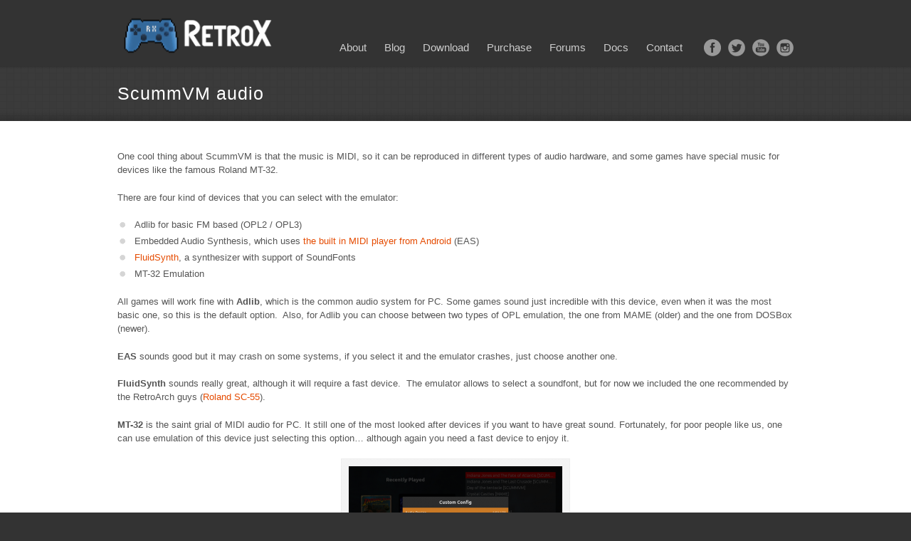

--- FILE ---
content_type: text/html; charset=UTF-8
request_url: https://retrox.tv/scummvm-audio/
body_size: 6146
content:
<!DOCTYPE html>
<html lang="en-US" class="no-js">
<head>
<meta charset="UTF-8" />
<title>ScummVM audio | RetroX</title>
<link rel="profile" href="http://gmpg.org/xfn/11" />
<link rel="pingback" href="https://retrox.tv/xmlrpc.php" />

<meta name="viewport" content="width=device-width, initial-scale=1"/>

<link rel="shortcut icon" type="image/x-icon" href="https://retrox.tv/wp-content/uploads/2014/05/retrobox.png" /><meta name="description" content="One cool thing about ScummVM is that the music is MIDI, so it can be reproduced in different types of audio hardware, and some games have special music for  devices like the famous Roland MT-32. There are four kind of devices that you can select with the emulator: Adlib for&hellip;" />
<meta name="robots" content="max-snippet:-1, max-image-preview:large, max-video-preview:-1" />
<link rel="canonical" href="https://retrox.tv/scummvm-audio/" />
<meta name="author" content="Franco Catrin">
<script type="application/ld+json">{"@context" : "https://schema.org","@type" : "Organization","name" : "RetroX","url" : "https:\/\/retrox.tv"}</script>
<meta property="og:url" content="https://retrox.tv/scummvm-audio/" />
<meta property="og:site_name" content="RetroX" />
<meta property="og:locale" content="en_US" />
<meta property="og:type" content="article" />
<meta property="og:title" content="ScummVM audio - RetroX" />
<meta property="og:description" content="One cool thing about ScummVM is that the music is MIDI, so it can be reproduced in different types of audio hardware, and some games have special music for  devices like the famous Roland MT-32. There are four kind of devices that you can select with the emulator: Adlib for&hellip;" />
<meta property="og:image" content="http://www.retrox.tv/wp-content/uploads/2019/02/Screenshot_1549564430-300x169.png" />
<meta property="og:image:secure_url" content="http://www.retrox.tv/wp-content/uploads/2019/02/Screenshot_1549564430-300x169.png" />
<meta name="twitter:card" content="summary" />
<meta name="twitter:creator" content="@fcatrin" />
<meta name="twitter:title" content="ScummVM audio - RetroX" />
<meta name="twitter:description" content="One cool thing about ScummVM is that the music is MIDI, so it can be reproduced in different types of audio hardware, and some games have special music for  devices like the famous Roland MT-32. There are four kind of devices that you can select with the emulator: Adlib for&hellip;" />
<meta name="twitter:image" content="http://www.retrox.tv/wp-content/uploads/2019/02/Screenshot_1549564430-300x169.png" />
<link rel='dns-prefetch' href='//cdnjs.cloudflare.com' />
<link rel='dns-prefetch' href='//platform-api.sharethis.com' />
<link rel='dns-prefetch' href='//s.w.org' />
<link rel="alternate" type="application/rss+xml" title="RetroX &raquo; Feed" href="https://retrox.tv/feed/" />
<link rel="alternate" type="application/rss+xml" title="RetroX &raquo; Comments Feed" href="https://retrox.tv/comments/feed/" />
		<script type="text/javascript">
			window._wpemojiSettings = {"baseUrl":"https:\/\/s.w.org\/images\/core\/emoji\/2.3\/72x72\/","ext":".png","svgUrl":"https:\/\/s.w.org\/images\/core\/emoji\/2.3\/svg\/","svgExt":".svg","source":{"concatemoji":"https:\/\/retrox.tv\/wp-includes\/js\/wp-emoji-release.min.js?ver=4.8.25"}};
			!function(t,a,e){var r,i,n,o=a.createElement("canvas"),l=o.getContext&&o.getContext("2d");function c(t){var e=a.createElement("script");e.src=t,e.defer=e.type="text/javascript",a.getElementsByTagName("head")[0].appendChild(e)}for(n=Array("flag","emoji4"),e.supports={everything:!0,everythingExceptFlag:!0},i=0;i<n.length;i++)e.supports[n[i]]=function(t){var e,a=String.fromCharCode;if(!l||!l.fillText)return!1;switch(l.clearRect(0,0,o.width,o.height),l.textBaseline="top",l.font="600 32px Arial",t){case"flag":return(l.fillText(a(55356,56826,55356,56819),0,0),e=o.toDataURL(),l.clearRect(0,0,o.width,o.height),l.fillText(a(55356,56826,8203,55356,56819),0,0),e===o.toDataURL())?!1:(l.clearRect(0,0,o.width,o.height),l.fillText(a(55356,57332,56128,56423,56128,56418,56128,56421,56128,56430,56128,56423,56128,56447),0,0),e=o.toDataURL(),l.clearRect(0,0,o.width,o.height),l.fillText(a(55356,57332,8203,56128,56423,8203,56128,56418,8203,56128,56421,8203,56128,56430,8203,56128,56423,8203,56128,56447),0,0),e!==o.toDataURL());case"emoji4":return l.fillText(a(55358,56794,8205,9794,65039),0,0),e=o.toDataURL(),l.clearRect(0,0,o.width,o.height),l.fillText(a(55358,56794,8203,9794,65039),0,0),e!==o.toDataURL()}return!1}(n[i]),e.supports.everything=e.supports.everything&&e.supports[n[i]],"flag"!==n[i]&&(e.supports.everythingExceptFlag=e.supports.everythingExceptFlag&&e.supports[n[i]]);e.supports.everythingExceptFlag=e.supports.everythingExceptFlag&&!e.supports.flag,e.DOMReady=!1,e.readyCallback=function(){e.DOMReady=!0},e.supports.everything||(r=function(){e.readyCallback()},a.addEventListener?(a.addEventListener("DOMContentLoaded",r,!1),t.addEventListener("load",r,!1)):(t.attachEvent("onload",r),a.attachEvent("onreadystatechange",function(){"complete"===a.readyState&&e.readyCallback()})),(r=e.source||{}).concatemoji?c(r.concatemoji):r.wpemoji&&r.twemoji&&(c(r.twemoji),c(r.wpemoji)))}(window,document,window._wpemojiSettings);
		</script>
		<style type="text/css">
img.wp-smiley,
img.emoji {
	display: inline !important;
	border: none !important;
	box-shadow: none !important;
	height: 1em !important;
	width: 1em !important;
	margin: 0 .07em !important;
	vertical-align: -0.1em !important;
	background: none !important;
	padding: 0 !important;
}
</style>
<link rel='stylesheet' id='menu-image-css'  href='https://retrox.tv/wp-content/plugins/menu-image/menu-image.css?ver=1.1' type='text/css' media='all' />
<link rel='stylesheet' id='style-colorbox-css'  href='https://retrox.tv/wp-content/themes/grizzly-theme/libs/colorbox/colorbox.css?ver=3.0.4' type='text/css' media='all' />
<link rel='stylesheet' id='style-flexslider-css'  href='https://retrox.tv/wp-content/themes/grizzly-theme/libs/flexslider/flexslider.css?ver=3.0.4' type='text/css' media='all' />
<link rel='stylesheet' id='theme-reset-css'  href='https://retrox.tv/wp-content/themes/grizzly-theme/css/reset.css?ver=3.0.4' type='text/css' media='all' />
<link rel='stylesheet' id='theme-main-style-css'  href='https://retrox.tv/wp-content/themes/grizzly-theme/css/screen.css?ver=3.0.4' type='text/css' media='all' />
<link rel='stylesheet' id='theme-element-style-css'  href='https://retrox.tv/wp-content/themes/grizzly-theme/css/element.css?ver=3.0.4' type='text/css' media='all' />
<link rel='stylesheet' id='theme-media-queries-css'  href='https://retrox.tv/wp-content/themes/grizzly-theme/css/media-queries.css?ver=3.0.4' type='text/css' media='all' />
<link rel='stylesheet' id='theme-style-css'  href='https://retrox.tv/wp-content/themes/grizzly-theme/style.css?ver=3.0.4' type='text/css' media='all' />
<script type='text/javascript' src='https://retrox.tv/wp-content/themes/grizzly-theme/libs/modernizr.custom.js?ver=4.8.25'></script>
<script type='text/javascript' src='https://retrox.tv/wp-content/themes/grizzly-theme/libs/respond.min.js?ver=4.8.25'></script>
<script type='text/javascript' src='https://retrox.tv/wp-includes/js/jquery/jquery.js?ver=1.12.4'></script>
<script type='text/javascript' src='https://retrox.tv/wp-includes/js/jquery/jquery-migrate.min.js?ver=1.4.1'></script>
<script type='text/javascript' src='//cdnjs.cloudflare.com/ajax/libs/jquery-easing/1.3/jquery.easing.min.js?ver=4.8.25'></script>
<script type='text/javascript' src='//platform-api.sharethis.com/js/sharethis.js#product=ga'></script>
<link rel='https://api.w.org/' href='https://retrox.tv/wp-json/' />
<link rel="EditURI" type="application/rsd+xml" title="RSD" href="https://retrox.tv/xmlrpc.php?rsd" />
<link rel="wlwmanifest" type="application/wlwmanifest+xml" href="https://retrox.tv/wp-includes/wlwmanifest.xml" /> 
<meta name="generator" content="WordPress 4.8.25" />
<link rel='shortlink' href='https://retrox.tv/?p=2866' />
<link rel="alternate" type="application/json+oembed" href="https://retrox.tv/wp-json/oembed/1.0/embed?url=https%3A%2F%2Fretrox.tv%2Fscummvm-audio%2F" />
<link rel="alternate" type="text/xml+oembed" href="https://retrox.tv/wp-json/oembed/1.0/embed?url=https%3A%2F%2Fretrox.tv%2Fscummvm-audio%2F&#038;format=xml" />
<script type="text/javascript">
(function(url){
	if(/(?:Chrome\/26\.0\.1410\.63 Safari\/537\.31|WordfenceTestMonBot)/.test(navigator.userAgent)){ return; }
	var addEvent = function(evt, handler) {
		if (window.addEventListener) {
			document.addEventListener(evt, handler, false);
		} else if (window.attachEvent) {
			document.attachEvent('on' + evt, handler);
		}
	};
	var removeEvent = function(evt, handler) {
		if (window.removeEventListener) {
			document.removeEventListener(evt, handler, false);
		} else if (window.detachEvent) {
			document.detachEvent('on' + evt, handler);
		}
	};
	var evts = 'contextmenu dblclick drag dragend dragenter dragleave dragover dragstart drop keydown keypress keyup mousedown mousemove mouseout mouseover mouseup mousewheel scroll'.split(' ');
	var logHuman = function() {
		var wfscr = document.createElement('script');
		wfscr.type = 'text/javascript';
		wfscr.async = true;
		wfscr.src = url + '&r=' + Math.random();
		(document.getElementsByTagName('head')[0]||document.getElementsByTagName('body')[0]).appendChild(wfscr);
		for (var i = 0; i < evts.length; i++) {
			removeEvent(evts[i], logHuman);
		}
	};
	for (var i = 0; i < evts.length; i++) {
		addEvent(evts[i], logHuman);
	}
})('//retrox.tv/?wordfence_lh=1&hid=626DC0B5CE02A4E5F5205C1D2F120394');
</script><style type="text/css">

	/* Font */
	body {
		font-family: 'Lucida Sans Unicode','Lucida Grande',Garuda,sans-serif;
	}
	.rtf {
		font-size: 13px;
		line-height: 1.5em;
		color: #555555;
	}
	a,
	.rtf a {
		color: #e54b00;
	}
	a:hover,
	.rtf a:hover {
		color: #b73a00;
	}
			h1 { font-size: 20px; }
				h2 { font-size: 28px; }
				h3 { font-size: 26px; }
				h4 { font-size: 24px; }
				h5 { font-size: 20px; }
				h6 { font-size: 16px; }
		
	/* Header */
	#branding { margin-top: 5px; }
	header,
	#site-title img { background-color: transparent; }
		
	/* Primary Menu */
	#primary-menu-container { font-size: 15px; margin-left:200px;}
	#header-wrap,
	#primary-menu-container ul,
	#primary-menu-container li{
		background-color: transparent;
	}
	
	/* Background */
	#show-space,
	#inner-page-show-space {
		background-color: #3b3b3b;
		background-image: url();
	}
	#pattern {
		background-image: url(https://retrox.tv/wp-content/themes/grizzly-theme/images/pattern/grid-black-4.png);
	}
	
	/* Table */
			#table-top,
		#table-border {
			background-color: #00b8ff;
			background-image: url(https://retrox.tv/wp-content/themes/grizzly-theme/images/pattern/table/grain.png);
		}
		
	/* Mat */
		
	/* Footer */
	body,
	footer { background-color: #333333; }
	
	/* Custom CSS */
	#primary-menu-container { font-size: 15px; }

.entry-tags {
    background: #fafafa none repeat scroll 0 0;
    border-left: medium none;
    border-right: medium none;
    font-size: 12px;
    margin: 0;
    padding: 7px 10px 4px;
    position: relative;
}	
</style>


</head>
<body class="page-template-default page page-id-2866 header-dark footer-dark show-space-dark"  >

<header>
<div id="header-content" class="clearfix container">

	<div id="branding" role="banner">
				<div id="site-title">
				<a href="https://retrox.tv/" title="RetroX" rel="home">
					<img src="https://retrox.tv/wp-content/uploads/2017/02/retrobox_tv_logo_med_trans-e1486669436279.png" alt="RetroX" />				</a>
		</div>
		<div id="site-description">Play your classic games in modern hardware</div>
	</div><!-- #branding -->

	<nav id="primary-menu-container">
		
				<ul id="social-list">
										<li class="facebook"><a href="https://www.facebook.com/retroxapp/">facebook</a></li>
										<li class="twitter"><a href="https://www.twitter.com/retroxapp/">twitter</a></li>
																												<li class="youtube"><a href="https://www.youtube.com/playlist?list=PL27024_aZI5TwA4b_g4dJRAGJqiiQW4Yo">youtube</a></li>
										<li class="instagram"><a href="https://www.instagram.com/retroxapp">instagram</a></li>
															
		</ul>
		
		<ul id="primary-menu" class=""><li id="menu-item-1779" class="menu-item menu-item-type-custom menu-item-object-custom menu-item-home menu-item-1779"><a title="About" href="http://retrox.tv/#faqs" class='menu-image-title-after menu-image-not-hovered'>About</a></li>
<li id="menu-item-2563" class="menu-item menu-item-type-post_type menu-item-object-page menu-item-2563"><a href="https://retrox.tv/blog/" class='menu-image-title-after menu-image-not-hovered'>Blog</a></li>
<li id="menu-item-1819" class="menu-item menu-item-type-custom menu-item-object-custom menu-item-1819"><a title="Download" href="http://retrox.tv/download/" class='menu-image-title-after menu-image-not-hovered'>Download</a></li>
<li id="menu-item-2605" class="menu-item menu-item-type-post_type menu-item-object-page menu-item-2605"><a href="https://retrox.tv/purchase/" class='menu-image-title-after menu-image-not-hovered'>Purchase</a></li>
<li id="menu-item-2645" class="menu-item menu-item-type-custom menu-item-object-custom menu-item-2645"><a href="http://forums.retrox.tv" class='menu-image-title-after menu-image-not-hovered'>Forums</a></li>
<li id="menu-item-1759" class="menu-item menu-item-type-custom menu-item-object-custom menu-item-1759"><a title="Docs" href="http://retrox.tv/docs" class='menu-image-title-after menu-image-not-hovered'>Docs</a></li>
<li id="menu-item-1781" class="menu-item menu-item-type-custom menu-item-object-custom menu-item-home menu-item-1781"><a title="Contact" href="http://retrox.tv/#contact" class='menu-image-title-after menu-image-not-hovered'>Contact</a></li>
</ul>
		<div id="primary-select-container">
			<div id="primary-select-mask"><span id="primary-select-mask-value">Select Page ...</span> <span id="primary-select-mask-bt"></span></div>
		</div>


	</nav>



</div><!-- #header-content -->
<div id="header-shadow"></div>
</header>
    
    
    <section id="inner-page-show-space">
		
				
				    <div id="page-header" class="container">
		    	<h1 id="page-title">
		    		ScummVM audio		    	</h1>
		    			    </div>
				
		<div id="show-space-shadow"></div>
		<div id="pattern"></div>
		
	</section><!-- #inner-page-show-space -->

        		        			
	<section id="body" class="full-width">
		<div id="body-wrap" class="container">
			<div id="body-content" class="clearfix rtf">
			
			<div id="main-content">
	        		        		        	<p>One cool thing about ScummVM is that the music is MIDI, so it can be reproduced in different types of audio hardware, and some games have special music for  devices like the famous Roland MT-32.</p>
<p>There are four kind of devices that you can select with the emulator:</p>
<ul>
<li>Adlib for basic FM based (OPL2 / OPL3)</li>
<li>Embedded Audio Synthesis, which uses <a href="https://github.com/gyunaev/libsonivox">the built in MIDI player from Android</a> (EAS)</li>
<li><a href="http://www.fluidsynth.org/">FluidSynth</a>, a synthesizer with support of SoundFonts</li>
<li>MT-32 Emulation</li>
</ul>
<p>All games will work fine with <strong>Adlib</strong>, which is the common audio system for PC. Some games sound just incredible with this device, even when it was the most basic one, so this is the default option.  Also, for Adlib you can choose between two types of OPL emulation, the one from MAME (older) and the one from DOSBox (newer).</p>
<p><strong>EAS</strong> sounds good but it may crash on some systems, if you select it and the emulator crashes, just choose another one.</p>
<p><strong>FluidSynth</strong> sounds really great, although it will require a fast device.  The emulator allows to select a soundfont, but for now we included the one recommended by the RetroArch guys (<a href="https://en.wikipedia.org/wiki/Roland_SC-55">Roland SC-55</a>).</p>
<p><strong>MT-32</strong> is the saint grial of MIDI audio for PC. It still one of the most looked after devices if you want to have great sound. Fortunately, for poor people like us, one can use emulation of this device just selecting this option&#8230; although again you need a fast device to enjoy it.</p>
<div id="attachment_2867" style="width: 310px" class="wp-caption aligncenter"><a href="http://www.retrox.tv/wp-content/uploads/2019/02/Screenshot_1549564430.png"><img class="size-medium wp-image-2867" src="http://www.retrox.tv/wp-content/uploads/2019/02/Screenshot_1549564430-300x169.png" alt="" width="300" height="169" srcset="https://retrox.tv/wp-content/uploads/2019/02/Screenshot_1549564430-300x169.png 300w, https://retrox.tv/wp-content/uploads/2019/02/Screenshot_1549564430-768x432.png 768w, https://retrox.tv/wp-content/uploads/2019/02/Screenshot_1549564430-1024x576.png 1024w, https://retrox.tv/wp-content/uploads/2019/02/Screenshot_1549564430-24x14.png 24w, https://retrox.tv/wp-content/uploads/2019/02/Screenshot_1549564430-36x20.png 36w, https://retrox.tv/wp-content/uploads/2019/02/Screenshot_1549564430-48x27.png 48w, https://retrox.tv/wp-content/uploads/2019/02/Screenshot_1549564430.png 1280w" sizes="(max-width: 300px) 100vw, 300px" /></a></p>
<p class="wp-caption-text">ScummVM Audio Options</p>
</div>
<p>For more information about ScummVM and the audio options, check the <a href="https://docs.libretro.com/library/scummvm/">ScummVM for libretro docs</a>.</p>
	        		        </div>
	        
			</div><!-- #body-content -->
	    </div><!-- #body-wrap -->
	</section><!-- #body -->
			
<footer class="rtf">
				
	<div id="footer-content" class="clearfix container">
		<div id="footer-menu">
					</div>
		
		<div><center>Copyright © 2014 - 2023 <a href='https://catrinlabs.cl'>Catrin Labs</a>. All trademarks are properties of their respective owners. </center></div>	
	</div><!-- #footer-content -->
	
</footer>



<script>
    jQuery(document).ready(function () {
		jQuery.post('https://retrox.tv?ga_action=googleanalytics_get_script', {action: 'googleanalytics_get_script'}, function(response) {
			var F = new Function ( response );
			return( F() );
		});
    });
</script><script type='text/javascript' src='https://retrox.tv/wp-includes/js/comment-reply.min.js?ver=4.8.25'></script>
<script type='text/javascript' src='https://retrox.tv/wp-includes/js/jquery/jquery.form.min.js?ver=3.37.0'></script>
<script type='text/javascript' src='https://retrox.tv/wp-content/themes/grizzly-theme/libs/jquery.metadata.js?ver=3.0.4'></script>
<script type='text/javascript' src='https://retrox.tv/wp-content/themes/grizzly-theme/libs/jquery.validate.min.js?ver=3.0.4'></script>
<script type='text/javascript' src='https://retrox.tv/wp-content/themes/grizzly-theme/libs/supersubs.js?ver=3.0.4'></script>
<script type='text/javascript' src='https://retrox.tv/wp-content/themes/grizzly-theme/libs/colorbox/jquery.colorbox-min.js?ver=3.0.4'></script>
<script type='text/javascript' src='https://retrox.tv/wp-content/themes/grizzly-theme/libs/jquery.tweet.js?ver=3.0.4'></script>
<script type='text/javascript' src='https://retrox.tv/wp-content/themes/grizzly-theme/libs/jquery.imagesloaded.js?ver=3.0.4'></script>
<script type='text/javascript' src='https://retrox.tv/wp-content/themes/grizzly-theme/libs/jquery.retina-0.1.js?ver=3.0.4'></script>
<script type='text/javascript' src='https://retrox.tv/wp-content/themes/grizzly-theme/libs/html5.js?ver=3.0.4'></script>
<script type='text/javascript' src='https://retrox.tv/wp-content/themes/grizzly-theme/libs/jquery.hoverIntent.min.js?ver=3.0.4'></script>
<script type='text/javascript' src='https://retrox.tv/wp-content/themes/grizzly-theme/libs/bootstrap-twipsy.js?ver=3.0.4'></script>
<script type='text/javascript' src='https://retrox.tv/wp-content/themes/grizzly-theme/libs/flexslider/jquery.flexslider-min.js?ver=3.0.4'></script>
<script type='text/javascript' src='https://retrox.tv/wp-content/themes/grizzly-theme/libs/jquery.fitvids.js?ver=3.0.4'></script>
<script type='text/javascript' src='https://retrox.tv/wp-content/themes/grizzly-theme/libs/jquery.bgpos.js?ver=3.0.4'></script>
<script type='text/javascript' src='https://retrox.tv/wp-content/themes/grizzly-theme/libs/jquery.quicksand.js?ver=3.0.4'></script>
<script type='text/javascript' src='https://retrox.tv/wp-content/themes/grizzly-theme/libs/jquery.mobilemenu.js?ver=3.0.4'></script>
<script type='text/javascript' src='https://retrox.tv/wp-content/themes/grizzly-theme/libs/grizzly-core.js?ver=3.0.4'></script>
<script type='text/javascript' src='https://retrox.tv/wp-includes/js/wp-embed.min.js?ver=4.8.25'></script>
			<script type="text/javascript">
				jQuery.noConflict();
				(function( $ ) {
					$(function() {
						// More code using $ as alias to jQuery
						$("area[href*=#],a[href*=#]:not([href=#]):not([href^='#tab']):not([href^='#quicktab']):not([href^='#pane'])").click(function() {
							if (location.pathname.replace(/^\//,'') == this.pathname.replace(/^\//,'') && location.hostname == this.hostname) {
								var target = $(this.hash);
								target = target.length ? target : $('[name=' + this.hash.slice(1) +']');
								if (target.length) {
								$('html,body').animate({
								scrollTop: target.offset().top - 0  
								},1500 ,'easeInQuint');
								return false;
								}
							}
						});
					});
				})(jQuery);	
			</script>				
				
<script type="text/javascript">
jQuery(document).ready(function(){
    jQuery("div.callout").fitVids();
});
</script>

</body>
</html>

--- FILE ---
content_type: text/css
request_url: https://retrox.tv/wp-content/themes/grizzly-theme/css/screen.css?ver=3.0.4
body_size: 10640
content:
 /* TABLE OF CONTENTS
 
    # GENERAL
    # RTF
    # HEADER
	# FOOTER
	# LAYOUT
	# TABLE & MAT & WALL
	# BOX SECTION
	# HOME PAGE
	# PAGE
	# BLOG
	# APPs
	# DEVICEs
	# APPs ARCHIVE LIST
	# WIDGETS
	# LIBS & ETC
	
------------------------------------------------ */


/* # GENERAL
-------------------------------------*/
body {
	color: #555;
	background-color:  #00C5FB;
	font: normal 100% Helvetica, Arial, sans-serif;
	line-height: 1.5em;
}
a {
	text-decoration: none;
	color: #e54b00;
	outline: none;
}
a:hover {
	color: #b73a00;
}
::selection {
	background: #ff5400;
	color: #FFF;
	opacity: 1;
}
::-moz-selection {
	background: #ff5400;
	color: #FFF;
}
.last {
	margin-right: 0 !important;
}
header, footer, article, section, nav, menu, hgroup {  
   display: block;  
}
.container {
	width: 950px;
	margin: 0 auto;
	position: relative;
}

/* TYPO */
h1 {
  font-size: 15px;
  line-height: 1.5em;
}

h2 {
  font-size: 22px;
  line-height: 1.5em;
}

h3 {
  font-size: 20px;
  line-height: 1.5em;
}

h4 {
  font-size: 18px;
  line-height: 1.5em;
}

h5 {
  font-size: 16px;
  line-height: 1.5em;
}

h6 {
  font-size: 14px;
  line-height: 1.5em;
}
h1:first-child, h2:first-child, h3:first-child, h4:first-child {
    margin-top: 0;
}
ol {
  list-style: decimal;
}

ul {
  list-style: disc;
}

li {
  margin-left: 30px;
}
p,
dl,
hr,
ol,
ul,
pre,
table,
address,
fieldset,
figure {
  margin-bottom: 20px;
}
h1,
h2,
h3,
h4,
h5,
h6 {
	margin-bottom: 15px;
	font-weight: normal;
}
h3,
h4,
h5,
h6 {
	margin-top: 10px;
}
h1 small,
h2 small,
h3 small,
h4 small,
h5 small,
h6 small {
	margin-left: 5px;
	opacity: 0.75;
}

/* # RTF
-------------------------------------*/
.rtf {
	font-size: 13px;
	line-height: 1.5em;
}
.rtf p {
	margin-bottom: 1.5em;
}
.rtf img.alignright {
	float: right;
	margin: 0 0 20px 20px;
}
.rtf img.alignleft {
	float: left;
	margin: 0 20px 20px 0;
}
.rtf li {
	margin: 0 0 4px 0;
	padding: 0 0 0 24px;
	list-style: none;
	background: url(../images/bullet.png) no-repeat -1px 2px;
}
.rtf ol {
	margin-left: 24px;
}
.rtf ol li {
	list-style: decimal;
	background: no-repeat;
	padding: 0;
}
.rtf code {
	background: #EEE;
	padding: 0 2px;
}
.rtf .align-left,
.alignleft {
	float: left;
	margin: 0 30px 30px 0;
}
.rtf .align-right {
	float: right;
	margin: 0 0 30px 30px;
}
.rtf .align-center,
.aligncenter {
	margin: 0 auto 30px auto;
	float: none;
}
.sticky {
	
}
p.attachment img {
	padding: 10px;
	background: url(../images/pattern/chess.png) repeat #FAFAFA;
	border: 1px solid #EEE;
}
.wp-caption {
	padding: 10px 5px 0 5px;
	background: url(../images/pattern/chess.png) repeat #FAFAFA;
	border: 1px solid #EEE;
	text-align: center;
}
.wp-caption-text {
	margin: 0 !important;
	padding: 5px 0;
	color: #888;
}
.gallery {
	margin: 0 auto 20px auto !important;
}
.gallery-item {
	
}
.gallery p {
	margin: 0;
}
.gallery-caption {
	
}

/* # HEADER
-------------------------------------*/
header {
	position: relative;
	z-index: 2000;
	background: #FFF;
	background-image: url(http://www.retrox.tv/wp-content/uploads/2014/06/bg_head.png);
	background-repeat: repeat-x;	
}
#header-shadow {
	height: 8px;
	width: 100%;
	background: url(../images/footer-shadow.png) left -3px repeat-x;
	position: absolute;
	bottom: -8px;
	left: 0;
}
#header-content {
	padding: 14px 0;
	position: relative;
	margin: 0 auto;
	
}
/* LOGO */
#branding {
	float: left;
	margin: 0;
	font-size: 24px;
}
#site-title {
	margin: 0;
	line-height: 1em;
	float: left;
	margin: 0 15px 0 0;
	font-weight: normal;
	font-size: 1em;
	text-align: center;
}
.header-light #site-title a,
.header-light #site-description {
	color: #333;
}
.header-dark #site-title a,
.header-dark #site-description {
	color: #FAFAFA;
}
#site-description {
	display: none;
	opacity: 0.75;
	font-size: 0.6em;
	line-height: 1em;
	float: left;
	padding: 0 0 0 15px;
	background: url(../images/title-sep.png) repeat-y;
	position: relative;
	top: 1px;
}
#site-title img {
	display: block;
}
/* MENU */
#primary-menu-container{
	position: absolute;
	right: 0;
	bottom: 0;
	line-height: 1em;
}
#primary-menu-container ul,
#primary-menu-container li{
	background-color: #FFF;
}
/* MENU LV1 */
#primary-menu {
	position: relative;
	float: right;
	margin: 0;
	z-index: 9000;
	background-repeat: repeat;
}
#primary-menu li {
	list-style: none;
	display: block;
	padding: 0;
	margin: 0;
	position: relative;
	float: left;
	
}
#primary-menu li a {
	padding: 14px 0 18px 0;
	margin: 0 0 0 25px;
	display: block;
	color: #FFF;
	opacity: 0.75;
	filter: alpha(opacity=50);
}
.header-light #primary-menu li a {
	color: #333;
}
/*
#primary-menu li.has-child > a {
	background-image: url(../images/menu-down-arrow.png);
	background-position: right center;
	background-repeat: no-repeat;
	padding-right: 25px;
}
.header-light #primary-menu li.has-child > a {
	background-image: url(../images/menu-down-arrow-black.png);
}
*/
#primary-menu li a:hover,
#primary-menu li.current-menu-item > a,
#primary-menu li.current-menu-ancestor > a {
	opacity: 1;
	filter: alpha(opacity=100);
}
/* MENU LV2 */
#primary-menu li ul {
	position: absolute;
	left: 15px;
	text-align: left;
	margin: 0px;
	z-index: -1;
	visibility: hidden;
	padding: 5px 0;
	-webkit-box-shadow: 0px 5px 5px 2px rgba(0, 0, 0, 0.1);
	-moz-box-shadow: 0px 5px 5px 2px rgba(0, 0, 0, 0.1);
	box-shadow: 0px 5px 5px 2px rgba(0, 0, 0, 0.1);
	background-image: url(../images/footer-shadow.png);
	background-repeat: repeat-x;
	background-position: 0 -3px;
}
#primary-menu li li {
	list-style: none;
	margin: 0;
	display: block;
	position: relative;
	margin: 0;
}
#primary-menu li li a {
	padding: 10px 20px 10px 15px;
	margin: 0;
	display: block;
}
#primary-menu li li.has-child > a {
	background: url("../images/menu-right-arrow.png") right center no-repeat;
}
.header-light #primary-menu li li.has-child > a {
	background-image: url(../images/menu-right-arrow-black.png);
}
/* MENU LV3+ */
#primary-menu li li ul {
	top: -5px;
	z-index: -2;
	visibility: hidden;
	border-top: none;
	padding: 5px 0;
	background-image: url("../images/3rd-submenu-bg.png");
	background-repeat: repeat-y;
}
#primary-menu li li li {
	margin: 0;
	background-image: url("../images/3rd-submenu-bg.png");
	background-repeat: repeat-y;
}
/* No JS */
.no-js #primary-menu li li {
	width: 160px;
}
.no-js #primary-menu li:hover > ul > li,
.no-js #primary-menu li:hover > ul {
	visibility: visible;
}
.no-js #primary-menu li li:hover > ul {
	left: 160px;
}
/* COMPACT MENU */
#primary-select-container {
	position: relative;
	display: none;
}
.primary-select-menu {
	width: 100% !important;
	height: 44px !important;
	line-height: 26px !important;
	margin: 0 auto;
	position: absolute;
	top: 0;
	left: 0;
	opacity: 0;
	z-index: 100;
	display: block;
	opacity: 0;
	-webkit-appearance: menulist-button;
}
#primary-select-mask {
	color: #888;
	border: 1px solid #DDD;
	background: #FAFAFA;
	-webkit-box-shadow: inset 0px 0px 5px 1px rgba(0, 0, 0, 0.01);
	-moz-box-shadow: inset 0px 0px 5px 1px rgba(0, 0, 0, 0.01);
	box-shadow: inset 0px 0px 5px 1px rgba(0, 0, 0, 0.01);
	padding: 0 55px 0 10px;
	font-size: 16px;
	position: relative;
	width: 215px;
	margin: 10px auto 20px;
	height: 40px;
	line-height: 40px;
	z-index: 1;
}
#primary-select-mask-bt {
	position: absolute;
	right: 0;
	top: 0;
	width: 45px;
	height: 40px;
	border-left: 1px solid #DDD;
	background: url(../images/drop-down-bt.png) no-repeat;
}
/* SOCIAL LIST */
#social-list {
	float: right;
	list-style: none;
	margin: 9px 0 0 20px;
}
#social-list li {
	float: left;
	margin: 0 0 0 10px;
}
#social-list li a {
	text-indent: -999em;
	display: block;
	width: 24px;
	height: 24px;
	opacity: 0.5;
}
#social-list li a:hover {
	opacity: 0.75;
}
#social-list li.email a {
	background: url(../images/icons/social/email-dark.png) no-repeat;
}
#social-list li.facebook a {
	background: url(../images/icons/social/facebook-dark.png) no-repeat;
}
#social-list li.dribbble a {
	background: url(../images/icons/social/dribbble-dark.png) no-repeat;
}
#social-list li.twitter a {
	background: url(../images/icons/social/twitter-dark.png) no-repeat;
}
#social-list li.vimeo a {
	background: url(../images/icons/social/vimeo-dark.png) no-repeat;
}
#social-list li.youtube a {
	background: url(../images/icons/social/youtube-dark.png) no-repeat;
}
#social-list li.tumblr a {
	background: url(../images/icons/social/tumblr-dark.png) no-repeat;
}
#social-list li.linkedin a {
	background: url(../images/icons/social/linkedin-dark.png) no-repeat;
}
#social-list li.google a {
	background: url(../images/icons/social/google-dark.png) no-repeat;
}
#social-list li.rss a {
	background: url(../images/icons/social/rss-dark.png) no-repeat;
}
#social-list li.amazon a {
	background: url(../images/icons/social/amazon-dark.png) no-repeat;
}
#social-list li.android a {
	background: url(../images/icons/social/android-dark.png) no-repeat;
}
#social-list li.apple a {
	background: url(../images/icons/social/apple-dark.png) no-repeat;
}
#social-list li.instagram a {
	background: url(../images/icons/social/instagram-dark.png) no-repeat;
}
#social-list li.pinterest a {
	background: url(../images/icons/social/pinterest-dark.png) no-repeat;
}
.header-dark #social-list li.email a {
	background: url(../images/icons/social/email-light.png) no-repeat;
}
.header-dark #social-list li.facebook a {
	background: url(../images/icons/social/facebook-light.png) no-repeat;
}
.header-dark #social-list li.dribbble a {
	background: url(../images/icons/social/dribbble-light.png) no-repeat;
}
.header-dark #social-list li.twitter a {
	background: url(../images/icons/social/twitter-light.png) no-repeat;
}
.header-dark #social-list li.vimeo a {
	background: url(../images/icons/social/vimeo-light.png) no-repeat;
}
.header-dark #social-list li.youtube a {
	background: url(../images/icons/social/youtube-light.png) no-repeat;
}
.header-dark #social-list li.tumblr a {
	background: url(../images/icons/social/tumblr-light.png) no-repeat;
}
.header-dark #social-list li.linkedin a {
	background: url(../images/icons/social/linkedin-light.png) no-repeat;
}
.header-dark #social-list li.google a {
	background: url(../images/icons/social/google-light.png) no-repeat;
}
.header-dark #social-list li.rss a {
	background: url(../images/icons/social/rss-light.png) no-repeat;
}
.header-dark #social-list li.pinterest a {
	background: url(../images/icons/social/pinterest-light.png) no-repeat;
}
.header-dark #social-list li.amazon a {
	background: url(../images/icons/social/amazon-light.png) no-repeat;
}
.header-dark #social-list li.android a {
	background: url(../images/icons/social/android-light.png) no-repeat;
}
.header-dark #social-list li.apple a {
	background: url(../images/icons/social/apple-light.png) no-repeat;
}
.header-dark #social-list li.instagram a {
	background: url(../images/icons/social/instagram-light.png) no-repeat;
}
/* BACKGROUND */
#show-space {
	position: relative;
	padding: 1px 0 0 0;
	background-position: center top;
}
*+html #show-space { z-index: 1000; }
#inner-page-show-space {
	position: relative;
	background-position: center top;
	
}
#show-space-shadow {
    background: url("../images/bg-shadow.png") 0 4px repeat-x;
    position: absolute;
    z-index: 20;
    bottom: 0;
    width: 100%;
    height: 110px;
    z-index: 0;
}
#pattern {
	background-image: url("../images/pattern/grid-white-4.png");
	background-repeat: repeat;
	min-height: 100%;
	width: 100%;
	height: auto;
	position: absolute;
	top: 0;
	left: 0;
	z-index: 10;
}


/* # FOOTER
-------------------------------------*/
footer a {
	color: #FFF !important;
	opacity:0.75;
	filter:alpha(opacity=75);
}
footer a:hover {
	opacity:1.0;
	filter:alpha(opacity=100);
}
.footer-light footer a {
	color: #333 !important;
}
#copyright {
	float: left;
}
#footer-menu {
	float: right;
}
#footer-menu ul {
	float: right;
	margin: 0;
}
#footer-menu ul li {
	list-style: none;
	float: left;
	margin: 0 0 0 20px;
	padding: 0;
	background: none;
}
#copyright {
	opacity:0.75;
	filter:alpha(opacity=75);
}
footer {
	background: #333;
	color: #FFF;
	border: none;
	position: relative;
}
.footer-light footer {
	background-image: none;
}
footer .sidebar-list {
	margin: 0;
}
footer .sidebar-list .widget {
	margin: 0 0 20px 0;
}
#footer-content {
	padding: 20px 0;
	margin: 0 auto;
	font-size: 12px;
	color: #FFF;
	
}
.footer-light #footer-content,
.footer-light #footer a,
.footer-light #footer-menu ul li a,
.footer-light #pre-footer {
	color: #333;
}

/* PRE-FOOTER */
#pre-footer {
	background: url(../images/footer-shadow.png) repeat-x 0 -4px;
	position: relative;
	padding: 20px 0 0 0;
	color: #FFF;
}
.footer-light #pre-footer {
	background-position: 0 -4px;
}
#pre-footer-content {
	margin: 0 auto;
	background: url(../images/pre-footer-bg.png) left bottom repeat-x;
}
#pre-footer-section .section-content {
	background: #FEFEFE url("../images/content-box-shadow.png") repeat-x 0 -8px;
}

/* # LAYOUT
-------------------------------------*/
#main-content {
	float: left;
	width: 675px;
}
.drop-shadow {
	-webkit-box-shadow: 0px 0px 6px 0px rgba(0, 0, 0, 0.2);
	-moz-box-shadow: 0px 0px 6px 0px rgba(0, 0, 0, 0.2);
	box-shadow: 0px 0px 6px 0px rgba(0, 0, 0, 0.2);
	background: #FFF;
}
.full-width #page-content {
	width: 940px;
	margin: 0 auto;
}
.full-width #main-content {
	float: none;
	width: auto;
}
#sidebar{
	float: right;
	width: 220px;
	padding: 0 0 40px 0;
	position: relative;
	margin-top: -5px;
}
#body.sidebar-right {
	background: #FFF url(../images/body-sidebar-right-bg.png) repeat-y center;
}
#body.sidebar-right #body-wrap {
	background: none;
	border-right: none;
}
#body.sidebar-right #body-content {
	padding-right: 0;
}
#body.sidebar-left {
	background: #FFF url(../images/body-sidebar-left-bg.png) repeat-y center;
}
#body.sidebar-left #body-wrap {
	background: none;
	border-left: none;
	padding-left: 0;
}
#body.sidebar-left #body-content {
	padding-left: 0;
}
.sidebar-left #main-content{
	float: right;
}
.sidebar-left #sidebar{
	float: left;
	text-align: right;
}
.sidebar-list li{
	list-style: none;
	margin: 0 0 40px 0;
	padding: 0;
	background: none;
}
.sidebar-list li li{
	margin: 0;
}

/* # TABLE & MAT
-------------------------------------*/
/* TABLE & MAT */
#table-body-wrap {
	background: url(../images/table-body-shadow.png) repeat-x;
	position: relative;
}
#table-mat-top-wrap {
	position: relative;
}
#table-mat-top {
	height: 0;
	border-width: 0 60px 60px 60px;
	border-color: transparent transparent #fa3700 transparent;
	border-style: solid;
	width: 950px;
	margin: 0 auto;
}
#table-mat-top-texture {
	background: url(../images/mat-top-shadow.png) no-repeat center bottom;
	height: 60px;
	width: 100%;
	position: absolute;
	top: 0;
	left: 0;
}
#table-wrap {
	position: relative;
    z-index: 10;
    width: 100%;
    margin-top: 0px;
}
#table-top {
	background-position: center 0;
}
#table-top-shadow {
	background: url(../images/table-top-shadow.png) left bottom repeat-x;
	height: 60px;
}
#table-top-container {
	position: relative;
}

#table-border {
	background-repeat: repeat;
	background-position: center -60px;
	position: relative;
	z-index: 1000;
}
#table-border-shadow {
	background-image: url(../images/table-body-shadow.png);
	height: 30px;
}
#table-mat-body-wrap-outer {
	margin: 0 auto;
	background: url(../images/mat-body-side-shadow.png) repeat-y center top;
	position: relative;
	height: 30px;
}
#table-mat-body-wrap {
	background-image: url(../images/mat-body-shadow.png);
	background-color: #fa3700;
	background-repeat: repeat-x;
	width: 1070px;
	margin: 0 auto;
	position: relative;
}
#table-mat-body {
	background: url(../images/mat-body-outline.png) repeat;
	height: 31px;
}
#table-shadow {
	height: 12px;
	position: relative;
	bottom: -12px;
	width: 100%;
	background: url(../images/table-shadow.png) repeat-x left bottom;
	position: absolute;
}
.border-bottom-line {
	background: url(../images/black-border.png) repeat-x;
	position: absolute;
	bottom: 0;
	width: 100%;
	height: 1px;
}
/* MAT */
.mat-off #table-mat-body-wrap-outer,
.mat-off #table-mat-top-wrap {
	display: none;
}
/* TABLE */
.table-off #table-wrap {
	display: none;
}
.table-off #home-slide-frame {
	-webkit-box-shadow: 0px 0px 6px 0px rgba(0, 0, 0, 0.5);
	-moz-box-shadow: 0px 0px 6px 0px rgba(0, 0, 0, 0.5);
	box-shadow: 0px 0px 6px 0px rgba(0, 0, 0, 0.5);
}

.table-on #body-wrap {
	background: #FFF;
}
.table-on .shadow {
	visibility: visible;
}


/* # BOX SECTION
-------------------------------------*/
section.sub-section {
	padding: 0 0 20px 0;
	margin:  0 0 20px 0;
	background: url(../images/h-line.png) left bottom repeat-x;
}
#section-container {
	width: 940px;
	margin: 0 auto;
}
.section-lined {
	background: url(../images/h-line.png) repeat-x right center;
}
.section-title span {
	padding: 0 12px 0 0;
	background: #FFF;
}
.section-title-center {
	text-align: center;
}
.section-title-right {
	text-align: right;
}
.section-title-center span,
.section-title-right span {
	padding: 0 12px;
}
.section-title-small {
	font-size: 14px;
	margin: 0 0 15px 0;
}
.section-title-medium {
	font-size: 18px;
	margin: 10px 0 20px 0;
}
.section-title-big {
	font-size: 24px;
	margin: 20px 0 30px 0;
}

/* # HOME
-------------------------------------*/
#home-feature-wrapper {
	position: relative;
}
/* APPs DOCK */
#app-dock {
	z-index: 1000;
	position: relative;
	text-align: center;
	padding: 85px 30px 0;
	overflow: hidden;
	width: 900px;
	margin: 0 auto;
	height: 124px;
	bottom: -25px;
}
#app-dock.app-dock-5 {
	width: 950px;
}
#app-dock.app-dock-4 {
	width: 920px;
}
#app-dock.app-dock-4 .app-icon {
	margin: 0 50px;
}
#app-dock.app-dock-3 {
	width: 810px;
}
#app-dock.app-dock-3 .app-icon {
	margin: 0 70px;
}
#app-dock.app-dock-2 {
	width: 580px;
}
#app-dock.app-dock-2 .app-icon {
	margin: 0 80px;
}
#app-dock.app-dock-1 {
	width: 370px;
}
#app-dock.app-dock-1 .app-icon {
	margin: 0 120px;
}
.js #app-dock {
	opacity: 0;
}
#app-dock a {
	display: block;
}
.app-icon {
	padding: 0 5px 4px 5px;
	margin: 0 30px 0;
	position: relative;
	float: left;
	display: block;
	-webkit-user-select: none;
	-khtml-user-select: none;
	-moz-user-select: none;
	-o-user-select: none;
	user-select: none;
	opacity: 0;
}
.app-icon .shadow-body {
	width: 10px;
}
.app-balloon-toggle-link:active {
	top: 1px;
}
.app-icon-active {
	opacity: 1;
}
.app-balloon-toggle-link {
	position: relative;
	z-index: 1000;
}
.app-pack {
	float: left;
	position: relative;
	padding: 0;
}
.app-pack-slide {
	/* padding: 0 0 0 78px; */
	left: 0;
	width: 9999px;
}
#home-feature-next,
#home-slide-wrapper .flex-direction-nav li .flex-next {
	width: 70px;
	height: 60px;
	background: url(../images/app-next-light.png) no-repeat;
	position: absolute;
	cursor: pointer;
	-webkit-user-select: none;
	-khtml-user-select: none;
	-moz-user-select: none;
	-o-user-select: none;
	user-select: none;
	right: 0;
	margin: 0;
	opacity: 0.8;
	z-index: 9999;
	text-indent: -999em;
}
#home-feature-next:hover,
#home-slide-wrapper .flex-direction-nav li .flex-next:hover {
	opacity: 1;
}
#home-feature-next:active,
#home-slide-wrapper .flex-direction-nav li .flex-next:active {
	background-position: 1px 0 !important;
	opacity: 1;
}
#home-slide-wrapper .flex-direction-nav li {
	margin: 0;
}
#home-feature-prev,
#home-slide-wrapper .flex-direction-nav li .flex-prev {
	width: 70px;
	height: 60px;
	background: url(../images/app-prev-light.png) no-repeat;
	position: absolute;
	cursor: pointer;
	-webkit-user-select: none;
	-khtml-user-select: none;
	-moz-user-select: none;
	-o-user-select: none;
	user-select: none;
	left: 0;
	margin: 0;
	opacity: 0.8;
	z-index: 9999;
	text-indent: -999em;
}
#home-feature-prev:hover,
#home-slide-wrapper .flex-direction-nav li .flex-prev:hover {
	opacity: 1;
}
#home-feature-prev:active,
#home-slide-wrapper .flex-direction-nav li .flex-prev:active {
	background-position: -1px 0 !important;
	opacity: 1;
}
#slide-control {
	position: absolute;
	bottom: 95px;
	width: 100%;
	height: 0;
}
#slide-control .flex-direction-nav {
	position: relative;
}
#app-control {
	position: absolute;
	bottom: 70px;
	width: 100%;
}

.app-info-balloon {
	width: 180px;
	position: absolute;
	left: 50%;
	color: #fff;
	text-align: left;
	display: none;
	text-align: center;
	bottom: 120px;
}
.app-info-balloon-active {
	display: block;
	opacity: 0;
}
.app-info-balloon .app-title {
	font-size: 15px;
	line-height: 1.5em;
	font-weight: bold;
	left: -50%;
	position: relative;
	background: url(../images/black-50.png) repeat;
	-webkit-border-radius: 4px;
	-moz-border-radius: 4px;
	border-radius: 4px;
	padding: 10px 8px;
}
.balloon-tail {
	width: 100%;
	left: -50%;
	position: relative;
	height: 15px;
	background: url(../images/balloon-tail.png) no-repeat center bottom;
}
/* SLIDE */
#show-space.image-slide {
	padding: 20px 0 70px 0;
}
.table-off #show-space.image-slide {
	padding: 20px 0 0 0;
}
#show-space.image-slide-full-frame {
	padding: 0 !important;
}
#home-slide-wrapper {
	margin: 0 auto;
	position: relative;
	bottom: -25px;
}
.js #home-slide-wrapper {
	opacity: 0;
}
#show-space.image-slide-full-frame #home-slide-wrapper {
	bottom: 0;
}

#home-slide {
	margin: 0 auto;
	position: relative;
	overflow: hidden;
	width: 950px;
	-webkit-box-shadow: 0px 0px 6px 1px rgba(0, 0, 0, 0.25);
	-moz-box-shadow: 0px 0px 6px 1px rgba(0, 0, 0, 0.25);
	box-shadow: 0px 0px 6px 1px rgba(0, 0, 0, 0.25);
	z-index: 20;
}
#show-space.image-slide-full-frame #home-slide {
	width: 100%;
}
#home-slide-wrapper .flex-direction-nav {
	position: absolute;
	bottom: 100px;
	z-index: 30;
	width: 100%;
}
#home-slide ul {
	position: relative;
	margin: 0;
}
#home-slide li {
	list-style: none;
	margin: 0;
	display: none;
	position: relative;
	text-align: center;
}
#show-space.image-slide-full-frame #home-slide ul li img {
	/* width: 100%; */
}

.slide-caption-headline {
	font-size: 32px;
	max-width: 65%;
	padding: 5px 20px;
	background: #f57b00 url(../images/chess-bar.png) repeat-y;
	color: #FFF;
	float: left;
	line-height: 45px;
	position: relative;
}
.slide-caption-headline a {
	/*
	padding: 0 40px 0 0;
	background: url(../images/caption-title-link.png) no-repeat right 11px;
	*/
	display: block;
}
.slide-caption-bg-dark,
.slide-caption-bg-dark a {
	color: #FFF;
}
.slide-caption-bg-light,
.slide-caption-bg-light a {
	color: #000;
}
.caption-right .slide-caption-headline {
	float: right;
	background-position: right top;
}
.slide-caption-text {
	font-size: 16px;
	max-width: 75%;
	line-height: 1.5em;
	background: url(../images/black-50.png) repeat;
	padding: 10px 20px;
	color: #FFF;
	float: left;
	clear: both;
	position: relative;
}
.caption-right .slide-caption-text {
	float: right;
	background-position: right top;
}
.slide-caption {
	position: absolute;
	bottom: 40px;
	left: 0;
	width: 100%;
	z-index: 9999;
}
.slide-caption .container {
	position: relative;
}
.caption-right {
	right: 0;
	left: auto;
	text-align: right;
}


/* # PAGE
-------------------------------------*/
#page-section {
	width: 980px;
	margin: 0 auto 20px auto;
	background: #FFF;
	position: relative;
	-webkit-box-shadow: 0px 0px 3px 2px rgba(0, 0, 0, 0.1);
	-moz-box-shadow: 0px 0px 3px 2px rgba(0, 0, 0, 0.1);
	box-shadow: 0px 0px 3px 2px rgba(0, 0, 0, 0.1);
}
#body {
	background: #FFF;
	position: relative;
	overflow: hidden;
	padding: 0;
}
#page-header {
    line-height: 1;
    position: relative;
    margin: 0 auto;
    padding: 20px 0;
    color: #FFF;
    z-index: 40;
}
.show-space-light #page-header {
	color: #333;
}
#page-title {
	margin: 0 auto;
	letter-spacing: 1px;
	font-size: 25px;
}
#page-tagline {
	font-size: 15px;
	line-height: 20px;
	opacity:0.85;
	filter:alpha(opacity=80);
	text-transform: none;
	margin: 0 auto;
}
#page-slide {
	margin: 20px auto 0 auto;
	height: 150px;
	overflow: hidden;
	position: relative;
	z-index: 10;
	width: 938px;
	border: 1px solid #DDD;
	border-top: none;
}
#body-wrap {
	margin: 0 auto;
	background: #FFF;
	/* background: #FFF url(../images/main-content-shadow.png) 0 1px repeat-x; */
}
#body-content {
	padding: 40px 0 20px 0;
}
.table-off #body-content {
	padding-top: 65px;
}



/* # BLOG
-------------------------------------*/
article {
	margin: 0 0 50px 0;
}
article img {
	max-width: 100%;
	height: auto;
}
.entry-head {
	margin: 0 0 20px 0;
}
.entry-head .divider {
	margin: 0 0 8px 0;
	clear: none;
}
h1.entry-title,
h2.entry-title {
	margin: 0 0 5px 0;
}
h2.entry-title {
	font-size: 24px;
}
.feature-image {
	margin: -1px 0 10px 0;
}
.feature-image-left {
	float: left;
	margin: 0 15px 0 0;
}
.feature-image .photo-frame {
	-webkit-box-shadow: none;
	-moz-box-shadow: none;
	box-shadow: none;
	padding: 0;
}
.entry-meta {
	border-left: none;
	border-right: none;
	margin: 0;
	font-size: 12px;
	position: relative;
	padding: 7px 10px 4px;
	background: #FAFAFA;
}
.entry-meta a {
	color: #333 !important;
}
.entry-meta span {
	margin: 0 20px 0 0;
	line-height: 24px;
	background-repeat: no-repeat;
	background-position: left 2px;
	padding: 0 0  0 22px;
	opacity: 0.5;
	display: inline-block;
}
.entry-meta span:hover {
	opacity: 1;
}
.entry-meta span.author {
	background-image: url(../images/icons/customer-black.png);
}
.entry-meta span.date {
	background-image: url(../images/icons/date-black.png);
}
.entry-meta span.categories {
	background-image: url(../images/icons/category-black.png);
}
.entry-meta span.comments {
	background-image: url(../images/icons/comment-black.png);
}
.more-link {
	display: block;
	font-style: italic;
}
.wp-pagenavi {
	float: left;
	margin: 0 0 20px 0;
}
.wp-pagenavi a {
	float: left;
	display: block;
	padding: 5px 10px;
	background: #eee;
	margin: 0 8px 0 0;
	color: #333 !important;
}
.wp-pagenavi a:hover {
	background: #333;
	color: #FFF !important;
}
.wp-pagenavi span.current {
	float: left;
	display: block;
	padding: 5px 10px;
	background: #333;
	color: #fff;
	margin: 0 8px 0 0;
}
.wp-pagenavi span.extend {
	float: left;
	padding: 5px 10px;
	color: #333;
	margin: 0 8px 0 0;
}
/* Author Box */
.author-box {
	background: #f5f5f5;
	padding: 20px;
	margin: 0 0 30px 0;
}
.author-info p {
	margin: 0;
}
.author-img {
	float: left;
	margin: 2px 15px 10px 0;
	height: 80px;
}
.author-name {
	font-size: 18px;
	margin: 0 0 5px 0;
}
.author-desc {
	margin: 0;
}
/* Entry Navigation */
.entry-nav {
	margin: 0 0 20px 0;
}
.entry-nav .entry-prev {
	float: left;
}
.entry-nav .entry-next {
	float: right;
}
/* Entry Navigation */
.page-link span {
	margin: 0 0 0 10px;
}
/* Comment */
#comments-title {
	font-weight: normal;
}
#comments-title em {
	color: #aaa;
}
.comment-list {
	margin: 0 0 40px 0;
}
.comment-list li {
	list-style: none;
	margin: 0 0 20px 0;
	clear: both;
	background: none;
	padding: 0;
}
.comment-list li.even {
	background: none;
}
.comment-meta {
	float: left;
	margin: 0 20px 0 0;
	width: 90px;
}
.comment-meta-compact {
	display: none;
	margin: 0 0 10px 0;
}
.gravatar {
	margin: 0 0 10px 0;
}
.comment-author-name {
	font-size: 12px;
	line-height: 1em;
}
.comment-date {
	font-size: 10px;
}
.comment-content {
	float: right;
	width: 525px;
	padding: 20px;
	background: #f5f5f5;
	min-height: 105px;
	position: relative;
}
.bypostauthor .comment-content {
	background: #FFFADE !important;
}
.full-width .comment-content {
	width: 800px;
}
#comment-submit {
	background: #222 url(../images/base-element/alert-overlay.png) repeat-x; 
	display: inline-block; 
	padding: 7px 10px; 
	color: #fff !important; 
	text-decoration: none;
	-moz-border-radius: 3px; 
	-webkit-border-radius: 3px;
	-moz-box-shadow: 0 1px 3px rgba(0,0,0,0.2);
	-webkit-box-shadow: 0 1px 3px rgba(0,0,0,0.2);
	border-bottom: 1px solid rgba(0,0,0,0.25);
	position: relative;
	cursor: pointer;
	white-space: nowrap;
	-webkit-user-select: none;
	-khtml-user-select: none;
	-moz-user-select: none;
	-o-user-select: none;
	user-select: none;
	border: none;
	margin: 0 10px 20px 0;
	font-size: 14px;
}
#comment-submit:hover { 
	background-color: #111; 
	color: #fff !important;
}
#comment-submit:active { 
	top: 1px; 
}
.comment-content .button {
	margin: 0 10px 0 0;
	visibility: hidden;
}
.comment-content:hover .button {
	visibility: visible;
}
.comment-content .button a {
	color: #eee;
}
.comment-content .button a:hover {
	color: #fff;
}
.depth-2 {
	padding: 0 0 0 110px !important;
}
.depth-2 .comment-content {
	width: 415px;
	background: #f8f8f8;
}
.full-width .depth-2 .comment-content {
	width: 690px;
}
.depth-2 .reply {
	display: none !important;
}
#respond {
    padding: 20px;
    background: #f8f8f8 url(../images/h-line.png) repeat-x;
    clear: both;
    margin: 0 0 20px 0;
    float: right;
    width: 635px;
    clear: both;
}
.comment-list #respond { width: 525px }
.full-width #respond { width: 910px; }
.full-width .comment-list #respond { width: 800px; }
.comment-content .box {
	font-size: 0.8em;
	padding: 5px 10px;
}

/* # SHOWCASE
-------------------------------------*/
.no-js .bg-image {
	opacity: 1;
}

.application-box{
	position: relative;
	z-index: 1000;
	margin: 0 auto;
	bottom: -25px;
	color: #333;
}
.show-space-dark .application-box {
	color: #FFF;
}
.js .application-box {
	opacity: 0;
}
#device-box{
	float: left;
	width: 410px;
	margin: 0 0 0 80px;
	padding: 0 0 5px 0;
	position: relative;
	z-index: 1000;
}
#application-info-box{
	width: 400px;
	position: absolute;
	z-index: 1000;
	right: 0;
	bottom: 20px;
	color: #FFF;
}
.show-space-light #application-info-box{
	color: #3b3b3b;
}
#showcase-sub-info {
	line-height: 1.5em;
	font-size: 12px;
	opacity: 0.75;
	margin-bottom: 20px !important;
}
#showcase-sub-info span {
	line-height: 28px;
}
#apps-icon {
	margin: 0 0 15px 0;
	display: none;
}
#apps-title{
	font-size: 32px;
	font-weight: normal;
	line-height: 1.25em;
	margin: 0 0 0 -2px;
}
#showcase-info {
	margin: 15px 0 0 0;
	position: relative;
	z-index: 100;
}
#apps-title img {
	margin: 0 20px 0 0;
	max-width: 100%;
}
#application-info-box p{
	margin: 0 0 8px 0;
	line-height: 1.5em;
}
.application-market-link {
	margin: 20px 20px 0 0;
	float: left;
	position: relative;
	padding: 0;
}
#application-price-box-wrapper{
	padding: 0;
	margin: 0 0 0 -10px;
	width: 220px;
	position: absolute;
	bottom: 0;
	padding: 0 0 5px 0;
	display: none;
}
#application-price-box-wrapper .shadow-body {
	width: 100px;
}
#application-price-box{
	background: #414141 url("../images/product-price-box.png") no-repeat;
	width: 200px;
	height: 50px;
	padding: 10px 0;
	line-height: 50px;
	color: #eee;
	font-size: 40px;
	font-weight: bold;
	text-align: center;
	letter-spacing: 3px;
	text-shadow: 1px 1px 1px #000;
	filter: dropshadow(color=#000, offx=1, offy=1);
	margin: 0 auto;
	display: block;
}
#application-price-box small{
	font-size: 28px;
}
img.store-badge {
	-webkit-box-shadow: 0px 0px 4px 1px rgba(1, 1, 1, 0.1);
	-moz-box-shadow: 0px 0px 4px 1px rgba(1, 1, 1, 0.1);
	box-shadow: 0px 0px 4px 1px rgba(1, 1, 1, 0.1);
	z-index: 300;
	position: relative;
}
.qr-price{
	position: absolute;
	height: 165px;
	width: 100%;
	bottom: 1px;
	left: 0;
	text-align: center;
	overflow: hidden;
}
.qr-price img {
	border: 2px solid #eee;
	border: 2px solid rgba( 0, 0, 0, 0.2 );
	position: relative;
	top: 110px;
	width: 100px;
	z-index: 200;
}
.application-market-link.last .qr-price img {
	z-index: 1001;
}
.application-market-link.last .button {
	z-index: 1002;
}
.price-label {
	background: #d90000 url(../images/pattern/chess.png) repeat;
	bottom: 47px;
	font-size: 12px;
	font-weight: bold;
	position: absolute;
	right: 15px;
	text-align: center;
	padding: 5px 8px;
	border: 1px solid rgba(0, 0, 0, 0.1);
	color: #F1F1F1;
	line-height: 1em;
	display: none;
}
.action-button {
	margin: 0 !important;
	font-size: 22px;
	z-index: 1000;
	float: left;
}
.action-button span {
	padding: 8px 18px !important;
	text-align: left !important;
}
.action-button span small {
	display: block;
	font-size: 10px;
	opacity: 0.75;
	line-height: 1;
}
.action-button .icon-mask {
	position: absolute;
	width: 58px;
	height: 80px;
	background: url(../images/vertical-shadow.png) repeat-y 38px -1px;
	left: -1px;
	top: -1px;
	padding: 0 !important;
	-moz-border-radius: 0; 
	-webkit-border-radius: 0;
}
.none-button .icon-mask {
	display: none;
}
.amazon-button span {
	padding-left: 72px !important;
	background: url(../images/base-element/button-icon-amazon.png) no-repeat 12px center;
}
.apple-button span {
	padding-left: 72px !important;
	background: url(../images/base-element/button-icon-apple.png) no-repeat 12px center;
}
.android-button span {
	padding-left: 72px !important;
	background: url(../images/base-element/button-icon-android.png) no-repeat 12px center;
}
.google-play-button span {
	padding-left: 72px !important;
	background: url(../images/base-element/button-icon-google-play.png) no-repeat 12px center;
}
.window-button span {
	padding-left: 72px !important;
	background: url(../images/base-element/button-icon-window.png) no-repeat 12px center;
}
.mobile-button span {
	padding-left: 72px !important;
	background: url(../images/base-element/button-icon-mobile.png) no-repeat 12px center;
}
.tablet-button span {
	padding-left: 72px !important;
	background: url(../images/base-element/button-icon-tablet.png) no-repeat 12px center;
}
.clock-button span {
	padding-left: 72px !important;
	background: url(../images/base-element/button-icon-clock.png) no-repeat 12px center;
}
.download-button span {
	padding-left: 72px !important;
	background: url(../images/base-element/button-icon-download.png) no-repeat 12px center;
}


/* # DEVICEs
---------------------------------------------------------- */
#device {
	background-position: center bottom;
	background-repeat: no-repeat;
	height: 400px;
}
#screen {
	position: absolute;
	overflow: hidden;
}
/* iPad PORTRAIT */
#ipad-portrait-box #device-box {
	width: 400px;
	margin: 0 0 0 80px;
}
#ipad-portrait-box #device {
	background-image: url("../images/devices/ipad-portrait.png");
	height: 491px;
}
#ipad-portrait-box #screen {
	left: 50px;
	top: 46px;
	width: 300px;
}
#ipad-portrait-box #device-box .shadow-body {
	width: 280px;
}
#ipad-portrait-box #application-info-box {
	margin: 0 40px 60px 0;
	width: 390px;
}
/* iPad LANDSCAPE */
#ipad-landscape-box #application-info-box {
	width: 410px;
	margin: 0 0 55px 0;
}
#ipad-landscape-box #device-box {
	width: 510px;
	margin: 0;
}
#ipad-landscape-box #device {
	background-image: url("../images/devices/ipad-landscape.png");
	height: 380px;
}
#ipad-landscape-box #screen {
	left: 54px;
	top: 41px;
	width: 401px;
}
#ipad-landscape-box #device-box .shadow-body {
	width: 390px;
}
/* iPhone 5 PORTRAIT */
#iphone5-w-portrait-box #device-box,
#iphone5-b-portrait-box #device-box {
	width: 255px;
	margin: 0 0 0 120px;
}
#iphone5-w-portrait-box #device {
	background-image: url("../images/devices/iphone5-w-portrait.png");
	height: 535px;
}
#iphone5-b-portrait-box #device {
	background-image: url("../images/devices/iphone5-b-portrait.png");
	height: 535px;
}
#iphone5-w-portrait-box #screen,
#iphone5-b-portrait-box #screen {
	left: 25px;
	top: 91px;
	width: 209px;
}
#iphone5-b-portrait-box #screen {
	top: 92px;
}
#iphone5-w-portrait-box #application-info-box,
#iphone5-b-portrait-box #application-info-box  {
	width: 420px;
	margin: 0 90px 60px 0;
}
#iphone5-w-portrait-box #device-box .shadow-body,
#iphone5-b-portrait-box #device-box .shadow-body {
	width: 135px;
}
/* iPhone PORTRAIT */
#iphone-portrait-box #device-box {
	width: 255px;
	margin: 0 0 0 120px;
}
#iphone-portrait-box #device {
	background-image: url("../images/devices/iphone-portrait.png");
	height: 490px;
}
#iphone-portrait-box #screen {
	left: 24px;
	top: 90px;
	width: 211px;
}
#iphone-portrait-box #application-info-box {
	width: 420px;
	margin: 0 90px 60px 0;
}
#iphone-portrait-box #device-box .shadow-body {
	width: 135px;
}
/* iPhone 5 LANDSCAPE */
#iphone5-w-landscape-box #application-info-box,
#iphone5-b-landscape-box #application-info-box  {
	margin: 0 -15px 0 0;
	width: 360px;
}
#iphone5-w-landscape-box #device-box,
#iphone5-b-landscape-box #device-box {
	width: 596px;
	margin: 0 0 0 -50px;
}
#iphone5-w-landscape-box #device {
	background-image: url("../images/devices/iphone5-w-landscape.png");
	background-position: center 18px;
	height: 300px;
}
#iphone5-b-landscape-box #device {
	background-image: url("../images/devices/iphone5-b-landscape.png");
	background-position: center 18px;
	height: 300px;
}
#iphone5-w-landscape-box #screen,
#iphone5-b-landscape-box #screen {
	left: 90px;
	top: 42px;
	width: 421px;
}
#iphone5-b-landscape-box #screen {
	top: 43px;
}
#iphone5-w-landscape-box #device-box .shadow-body,
#iphone5-b-landscape-box #device-box .shadow-body {
	width: 476px;
}
/* iPhone LANDSCAPE */
#iphone-landscape-box #application-info-box {
	margin: 0 -30px 0 0;
	width: 400px;
}
#iphone-landscape-box #device-box {
	width: 580px;
	margin: 0 0 0 -40px;
}
#iphone-landscape-box #device {
	background-image: url("../images/devices/iphone-landscape.png");
	height: 300px;
}
#iphone-landscape-box #screen {
	left: 103px;
	top: 28px;
	width: 375px;
}
#iphone-landscape-box #device-box .shadow-body {
	width: 460px;
}
/* Android Phone PORTRAIT */
#android-phone-portrait-box #device-box {
	width: 245px;
	margin: 0 0 0 120px;
}
#android-phone-portrait-box #device {
	background-image: url("../images/devices/android-phone-portrait.png");
	height: 480px;
}
#android-phone-portrait-box #screen {
	left: 20px;
	top: 72px;
	width: 204px;
}
#android-phone-portrait-box #application-info-box {
	width: 440px;
	margin: 0 90px 60px 0;
}
#android-phone-portrait-box #device-box .shadow-body {
	width: 125px;
}
/* Android Phone LANDSCAPE */
#android-phone-landscape-box #application-info-box {
	width: 400px;
	margin: 0 -30px 0 0;
}
#android-phone-landscape-box #device-box {
	width: 570px;
	margin: 0 0 0 -30px;
}
#android-phone-landscape-box #device {
	background-image: url("../images/devices/android-phone-landscape.png");
	height: 285px;
}
#android-phone-landscape-box #screen {
	left: 84px;
	top: 25px;
	width: 400px;
}
#android-phone-landscape-box #device-box .shadow-body {
	width: 450px;
}
/* Android Tablet PORTRAIT */
#android-tablet-portrait-box #device-box {
	width: 345px;
	margin: 0 0 0 140px;
}
#android-tablet-portrait-box #device {
	background-image: url("../images/devices/android-tablet-portrait.png");
	height: 500px;
}
#android-tablet-portrait-box #screen {
	left: 35px;
	top: 33px;
	width: 275px;
}
#android-tablet-portrait-box #device-box .shadow-body {
	width: 225px;
}
#android-tablet-portrait-box #application-info-box {
	width: 380px;
	margin: 0 50px 60px 0;
}
/* Android Tablet LANDSCAPE */
#android-tablet-landscape-box #application-info-box {
	width: 400px;
	margin: 0 10px 50px 0;
}
#android-tablet-landscape-box #device-box {
	width: 510px;
	margin: 0;
}
#android-tablet-landscape-box #device {
	background-image: url("../images/devices/android-tablet-landscape.png");
	height: 335px;
}
#android-tablet-landscape-box #screen {
	left: 36px;
	top: 33px;
	width: 440px;
}
#android-tablet-landscape-box #device-box .shadow-body {
	width: 390px;
}
/* Window Surface PORTRAIT */
#window-surface-portrait-box #device-box {
	width: 345px;
	margin: 0 0 0 140px;
}
#window-surface-portrait-box #device {
	background-image: url("../images/devices/window-surface-portrait2.png");
	height: 505px;
}
#window-surface-portrait-box #screen {
	left: 49px;
	top: 32px;
	width: 248px;
}
#window-surface-portrait-box #device-box .shadow-body {
	width: 225px;
}
#window-surface-portrait-box #application-info-box {
	width: 380px;
	margin: 0 50px 60px 0;
}
/* Window Surface LANDSCAPE */
#window-surface-landscape-box #application-info-box {
	width: 400px;
	margin: 0 10px 20px 0;
}
#window-surface-landscape-box #device-box {
	width: 510px;
	margin: 0;
}
#window-surface-landscape-box #device {
	background-image: url("../images/devices/window-surface-landscape.png");
	height: 335px;
}
#window-surface-landscape-box #screen {
	left: 35px;
	top: 55px;
	width: 440px;
	height: 248px;
	background: #000;
}
#window-surface-landscape-box #device-box .shadow-body {
	width: 390px;
}
/* CINEMA */
#cinema-landscape-box #application-info-box {
	width: 410px;
	margin: 0 0 45px 0;
}
#cinema-landscape-box #device-box {
	width: 500px;
	margin: 0 0 -12px 0;
	padding: 0;
}
#cinema-landscape-box #device {
	background-image: url("../images/devices/apple-cinema-display.png");
	height: 381px;
}
#cinema-landscape-box #screen {
	left: 19px;
	top: 19px;
	width: 462px;
}
#cinema-landscape-box #device-box .shadow {
	display: none;
}
/* SAFARI */
#safari-landscape-box #application-info-box {
	width: 410px;
	margin: 0 0 50px 0;
}
#safari-landscape-box #device-box {
	width: 490px;
	margin: 0;
	padding: 0 10px 5px;
}
#safari-landscape-box #device {
	background-image: url("../images/devices/safari.png");
	background-position: center top;
	height: 351px;
}
#safari-landscape-box #screen {
	left: 16px;
	top: 42px;
	width: 478px;
}
#safari-landscape-box #device-box .shadow-body {
	width: 390px;
}
/* Window Phone PORTRAIT */
#window-phone-portrait-box #device-box {
	width: 280px;
	margin: 0 0 0 110px;
}
#window-phone-portrait-box #device {
	background-image: url("../images/devices/window-phone-portrait.png");
	height: 482px;
}
#window-phone-portrait-box #screen {
	left: 36px;
	top: 69px;
	width: 207px;
	height: 354px;
}
#window-phone-portrait-box #application-info-box {
	width: 440px;
	margin: 0 90px 60px 0;
}
#window-phone-portrait-box #device-box .shadow-body {
	width: 160px;
}
/* Window Phone LANDSCAPE */
#window-phone-landscape-box #application-info-box {
	width: 400px;
	margin: 0 -30px 0 0;
}
#window-phone-landscape-box #device-box {
	width: 580px;
	margin: 0 0 0 -30px;
}
#window-phone-landscape-box #device {
	background-image: url("../images/devices/window-phone-landscape.png");
	height: 293px;
}
#window-phone-landscape-box #screen {
	left: 85px;
	top: 27px;
	width: 418px;
	height: 244px;
}
#window-phone-landscape-box #device-box .shadow-body {
	width: 460px;
}


/* # APPs GRID
---------------------------------------------------------- */
.app-frame {
	margin: 15px 0 20px 0;
}
.app-frame .photo-frame {
	border: none !important;
	padding: 0 !important;
	height: 125px;
	overflow: hidden;
}
.app-frame .app-info {
	color: #FFF;
	padding: 8px 15px 8px 85px;
	background: #333 url(../images/pattern/chess.png);
	position: relative;
	z-index: 100;
	min-height: 42px;
}
.app-frame .app-info a,
.app-frame .app-info a:hover {
	color: #fff;
}
.app-frame .app-info img {
	position: absolute;
	left: 15px;
	top: -10px;
	width: auto;
}
.app-info .title {
	font-size: 16px;
}
.app-info .category {
	font-size: 11px;
	opacity: 0.75;
}

/* # APPs ARCHIVE LIST
---------------------------------------------------------- */
.filter-list {
	float: left;
	margin: 0 0 60px 0;
	background: #FAFAFA url(../images/pattern/chess.png) repeat;
	
}
.filter-list li {
	float: left;
	display: block;
	background: none;
	margin: 0;
	padding: 8px 20px;
	cursor: pointer;
	opacity: 0.5;
	line-height: 16px;
}
.filter-list li:hover {
	opacity: 1;
}
.filter-list li.active {
	opacity: 1;
	background: #555;
	color: #FFF;
}
.apps-archive-list {
	width: 990px;
}
.apps-archive-list li {
	list-style: none;
	background: none;
	float: left;
	padding: 0;
	margin: 0 40px 5px 0;
	width: 290px;
}
#featured-filter li {
	background: url(../images/icons/star.png) no-repeat 12px center;
	padding: 8px 20px 8px 35px;
}
#featured-filter li.active {
	background: #555 url(../images/icons/star-white.png) no-repeat 12px center;
}
.app-list-icon {
	margin: 0 auto 10px auto;
	display: block;
}
.app-list-info .app-title {
	font-size: 14px;
}
.featured .app-list-info .app-title {
	color: #dfa300;
}
.app-list-info .app-platform {
	font-size: 11px;
	opacity: 0.8;
}
#featured-filter {
	float: right;
}

/* # PORTFOLIO
-------------------------------------*/
#portfolio-box {
	padding: 0 15px 6px 15px;
	margin: 0;
	width: 488px;
	position: relative;
}
.table-off #portfolio-box {
	padding: 0 5px 6px;
}
#portfolio {
	background-position: center bottom;
	background-repeat: no-repeat;
	height: 280px;
	width: 480px;
	overflow: hidden;
	-webkit-box-shadow: 0px 0px 6px 1px rgba(0, 0, 0, 0.25);
	-moz-box-shadow: 0px 0px 6px 1px rgba(0, 0, 0, 0.25);
	box-shadow: 0px 0px 6px 1px rgba(0, 0, 0, 0.25);
	padding: 3px;
	background: #FFF url(../images/pattern/chess.png) repeat;
}
#portfolio #screen {
	position: relative;
}
#portfolio-box .shadow-body {
	width: 398px;
}
#portfolio-info-box{
	width: 400px;
	position: absolute;
	z-index: 1000;
	right: 0px;
	bottom: 15px;
	color: #FFF;
}
.show-space-light #portfolio-info-box {
	color: #3b3b3b;
}
#portfolio-info-box p {
	margin: 0 0 15px 0;
}
.meta-customer {
	background: url(../images/icons/customer-black.png) no-repeat left center;
	padding: 5px 0 2px 22px;
	margin: 0 10px 0 0;
}
.show-space-dark .meta-customer { background-image: url(../images/icons/customer-white.png); }
.meta-budget {
	background: url(../images/icons/budget-black.png) no-repeat left center;
	padding: 5px 0 2px 22px;
	margin: 0 10px 0 0;
}
.show-space-dark .meta-budget { background-image: url(../images/icons/budget-white.png); }
.meta-category {
	background: url(../images/icons/category-black.png) no-repeat left center;
	padding: 5px 0 2px 22px;
	margin: 0 10px 0 0;
}
.show-space-dark .meta-category { background-image: url(../images/icons/category-white.png); }
.meta-date {
	background: url(../images/icons/date-black.png) no-repeat left center;
	padding: 5px 0 2px 22px;
	margin: 0 10px 0 0;
}
.show-space-dark .meta-date { background-image: url(../images/icons/date-white.png); }
#portfolio-info-box .application-market-link { margin: 0; }
/* # PORTFOLIO GRID
---------------------------------------------------------- */
.portfolio-frame {
	margin: 15px 0 20px 0;
}
.portfolio-frame .photo-frame {
	border: none !important;
	padding: 0 !important;
	height: 125px;
	overflow: hidden;
}
.portfolio-frame .portfolio-info {
	color: #FFF;
	background: #333 url(../images/pattern/chess.png);
	padding: 8px 15px;
	min-height: 42px;
}
.portfolio-frame .portfolio-info a,
.portfolio-frame .portfolio-info a:hover {
	color: #fff;
}
.portfolio-info .title {
	font-size: 16px;
}
.portfolio-info .category {
	font-size: 11px;
	opacity: 0.75;
}
/* # PORTFOLIO CATEGORY
---------------------------------------------------------- */
.portfolio-archive-list {
	width: 990px;
}
.portfolio-archive-list li {
	list-style: none;
	background: none;
	float: left;
	padding: 0;
	margin: 0 40px 5px 0;
	width: 290px;
	position: relative;
}
.portfolio-archive-list li .photo-frame {
	margin: 0;
}


/* # WIDGETS
-------------------------------------*/
.widget-title {
	margin: 0 0 15px 0;
	font-size: 18px;
}
/* 1st Level list */
#sidebar .widget_meta ul li a,
#sidebar .widget_rss ul li a,
#sidebar .widget_links ul li a,
#sidebar .widget_categories ul li a,
#sidebar .widget_archive ul li a,
#sidebar .widget_recent_entries ul li a {
	padding: 8px 3px 8px 3px;
	border-bottom: 1px solid #EEE;
	display: block;
}
#pre-footer-content .widget_meta ul li a,
#pre-footer-content .widget_rss ul li a,
#pre-footer-content .widget_links ul li a,
#pre-footer-content .widget_categories ul li a,
#pre-footer-content .widget_archive ul li a,
#pre-footer-content .widget_sub_nav ul li a,
#pre-footer-content .widget_recent_entries ul li a {
	padding: 3px 3px 3px 24px;
	background: url(../images/base-element/bullet.png) no-repeat 4px 7px;
	display: block;
}
.widget_recent_comments ul li {
	padding: 5px 3px 5px 30px;
	background: url(../images/base-element/balloon-white.png) no-repeat 2px 7px;
}
.widget_recent_comments ul li .url {
	font-weight: bold;
}
/* 2nd level list */
.widget_pages li.has-child > a,
.widget_nav_menu li.has-child > a {
	background-image: url(../images/base-element/bullet-down.png);
	background-repeat: no-repeat;
	background-position: right 14px;
}
.widget_pages li ul,
.widget_nav_menu li ul {
	display: none;
}
.widget_pages > ul > li,
.widget_nav_menu > ul > li {
	border-bottom: 1px solid #EEE;
}
#pre-footer-content .widget_pages > ul > li,
#pre-footer-content .widget_nav_menu > ul > li {
	border-bottom: none;
}
#pre-footer-content .widget_pages li,
#pre-footer-content .widget_nav_menu li {
	background: none;
}
#pre-footer-content .widget_pages li a,
#pre-footer-content .widget_nav_menu li a {
	padding: 8px 3px;
}
.widget_pages li a,
.widget_nav_menu li a {
	padding: 8px  3px;
	display: block;
}
.widget_pages li li, 
.widget_nav_menu li li {
	background: none;
}
.widget_pages li li a, 
.widget_nav_menu li li a {
	background: none;
}
.widget_pages li li li, 
.widget_nav_menu li li li {
	background: none;
}
.widget_pages ul,
.widget_nav_menu ul {
	margin: 0;
}
/* SEARCH */
#search-form {
	position: relative;
	width: 90%;
}
#search-button {
	width: 24px;
	height: 24px;
	background: url(../images/icons/magnify-24.png) no-repeat;
	border: none;
	text-indent: -9999px;
	cursor: pointer;
	top: 5px;
	right: -10px;
	position: absolute;
}
#search-button:hover {
	background-position: 0 -24px;
}
#search-text {
	font-size: 14px;
	color: #888888;
	line-height: 1em;
}
/* CALENDAR */
#wp-calendar {
	width: 100%;
}
#wp-calendar caption {
	font-weight: bold;
	background: #EEE;
	padding: 6px 10px;
	border: 1px solid #EEE;
}
#wp-calendar tbody td,
#wp-calendar th {
	text-align: center;
	padding: 4px;
	border: 1px solid #eee;
}
#wp-calendar thead tr {
	border: 1px solid #EEE;
}
#wp-calendar th {
	background: #FAFAFA;
	border: none;
}
#wp-calendar tfoot tr {
	border: 1px solid #EEE;
}
#wp-calendar tfoot td {
	padding: 4px 10px;
	background: #EEE;
}
#wp-calendar tfoot td#next {
	text-align: right;
}
#wp-calendar tbody td a {
	font-weight: bold;
}
#wp-calendar tfoot td a {
	
}
/* ADS 125 */
.widget_ads_125 .ads-banner {
	margin: 0 0 15px 0;
	padding: 2px;
	background: url(../images/pattern/chess.png) repeat;
}
/* TWITTER */
.widget_twitter .tweet_list li {
	border-top: 1px solid #EEE;
	padding: 10px;
}
.widget_twitter .tweet_list li.tweet_first {
	border-top: none;
	padding: 0;
}
.widget_twitter .tweet_even {
	background: #FAFAFA;
}
/* SOCIAL */
.widget_social .social_wrap a {
	margin: 0 10px 10px 0;
}
/* Flickr */
.widget_flickr .flickr_badge_image {
	float: left;
	margin: 0 15px 15px 0;
}
.sidebar-left .widget_flickr .flickr_badge_image {
	float: right;
	margin: 0 0 15px 15px;
}
.widget_flickr .flickr_badge_image img {
	padding: 2px;
	background: #EEE;
}
footer .widget_flickr .flickr_badge_image img {
	background: rgba(0, 0, 0, 0.25);
}
/* TAG CLOUD */
.tagcloud a {
	font-size: 1em !important;
	padding: 2px 8px;
	background: #FAFAFA url(../images/pattern/chess.png) repeat;
	margin: 0 10px 10px 0;
	float: left;
	display: block;
	border: 1px solid #FFF;
}
/* SUB NAV */
#sidebar .widget_sub_nav ul {
	margin-left: -27px;
	padding: 5px 5px 5px 0;	
	display: block;
	overflow: hidden;
}
#sidebar .widget_sub_nav ul li a {
	padding: 12px 20px 12px 29px;
	display: block;	
	border-bottom: 1px solid #EEE;
}
#sidebar .widget_sub_nav ul li.current_page_item a {
	background: #FFF;
	-webkit-box-shadow: 0px 0px 2px 1px rgba(0, 0, 0, 0.05);
	-moz-box-shadow: 0px 0px 2px 1px rgba(0, 0, 0, 0.05);
	box-shadow: 0px 0px 2px 1px rgba(0, 0, 0, 0.05);
	border: 1px solid #EEE;
	border-left: none;
	top: -1px;
	position: relative;
	color: #333;
}
.sidebar-left #sidebar .widget_sub_nav ul {
	margin-left: auto;
	margin-right: -26px;
	padding: 5px 0 5px 5px;	
}
.sidebar-left #sidebar .widget_sub_nav ul li a {
	padding: 10px 30px 10px 20px;
}
.sidebar-left #sidebar .widget_sub_nav ul li.current_page_item a {
	border: 1px solid #EEE;
	border-right: none;
}

/* # LIBS & ETC
-------------------------------------*/
/* SHADOW */
.shadow {
	position: absolute;
	bottom: 0;
	left: 0;
	width: 100%;
	height: 11px;
	z-index: -1;
	visibility: hidden;
}
.shadow-left {
	background: url(../images/shadow-left.png) no-repeat left center;
	width: 60px;
	height: 12px;
	float: left;
}
.shadow-body {
	background: url(../images/shadow-body.png) repeat-x left center;
	width: 200px;
	height: 12px;
	float: left;
}
.shadow-right {
	background: url(../images/shadow-right.png) no-repeat right center;
	width: 60px;
	height: 12px;
	float: left;
}

/* RETINA */
#retina{
	/* The Retina effect */
	background-repeat: no-repeat;
	background-position: center center;
	background-color: #FFF;
	border:2px solid white;
	/* Positioned absolutely, so we can move it around */
	position:absolute;
	height:180px;
	width:180px;
	/* Hidden by default */
	display:none;
	/* A blank cursor, notice the default fallback */
	cursor:url('img/blank.cur'),default;
	/* CSS3 Box Shadow */
	-moz-box-shadow:0 0 5px #777, 0 0 10px #aaa inset;
	-webkit-box-shadow:0 0 5px #777;
	box-shadow:0 0 5px #777, 0 0 10px #aaa inset;
	/* CSS3 rounded corners */
	-moz-border-radius:90px;
	-webkit-border-radius:90px;
	border-radius:90px;
}
/* BREADCRUMB */
#breadcrumbs-wrap {
	padding: 10px 15px;
	background: #FAFAFA;
	margin: 0 0 20px 0;
}
#breadcrumbs-wrap p {
	margin: 0;
}
.breadcrumbs-separator {
	margin: 0 5px;
}

/* CUSTOMIZE BOX */
#customize-box {
	position: fixed;
	left: -252px;
	top: 100px;
	background: #FAFAFA url(../images/pattern/chess.png) repeat;
	z-index: 9999;
	width: 252px;
	-webkit-box-shadow: 0px 0px 4px 1px rgba(0, 0, 0, 0.2);
	-moz-box-shadow: 0px 0px 4px 1px rgba(0, 0, 0, 0.2);
	box-shadow: 0px 0px 4px 1px rgba(0, 0, 0, 0.2);
}
.customize-section {
	border-bottom: 1px solid #DDD;
	padding: 10px 10px 0 10px;
	background: #FAFAFA url(../images/pattern/chess.png) repeat;
	position: relative;
	z-index: 1000;
}
.customize-title {
	font-weight: bold;
	margin: 0 0 5px 0;
}
.customize-item {
	margin: 0 0 10px 0;
}
.cutomize-item-title {
	font-size: 10px;
	display: block;
	padding: 0;
	margin: 0 0 4px 0;
}
.customize-item .input-color {
	width: 70px;
	border: 1px solid #DDD !important;
	padding: 2px 4px;
	margin: 0 5px 0 0;
}
.customize-list {
	list-style: none;
	margin: 0;
}
.customize-list li {
	float: left;
	background: maroon;
	margin: 0 5px 5px 0;
	cursor: pointer;
	width: 24px;
	height: 24px;
	overflow: hidden;
	border: 2px solid #EEE;
	opacity: 0.8;
}
.customize-list li.active,
.customize-list li:hover {
	opacity: 1;
}
.customize-list li.active {
	border: 2px solid #FF5400;
}
#show-board-custom,
#show-mat-custom {
	margin: 0 5px 0 0;
}
#customize-box-open {
	width: 45px;
	height: 45px;
	background: #FFF url(../images/icons/gear.png) center center no-repeat;
	position: absolute;
	top: 0;
	right: -46px;
	cursor: pointer;
	-webkit-box-shadow: 0px 0px 5px 3px rgba(0, 0, 0, 0.1);
	-moz-box-shadow: 0px 0px 5px 3px rgba(0, 0, 0, 0.1);
	box-shadow: 0px 0px 5px 3px rgba(0, 0, 0, 0.1);
	border-left: 1px dotted #CCC;
}
.open #customize-box-open {
	background: #FFF url(../images/icons/close.png) center center no-repeat;
}
#customize-background-image img {
	border: 1px solid #AAA;
}

/* Twipsy */
.twipsy{display:block;position:absolute;visibility:visible;padding:5px;font-size:11px;z-index:1000;filter:alpha(opacity=80);-khtml-opacity:0.8;-moz-opacity:0.8;opacity:0.8;}.twipsy.fade.in{filter:alpha(opacity=80);-khtml-opacity:0.8;-moz-opacity:0.8;opacity:0.8;}
.twipsy.above .twipsy-arrow{bottom:0;left:50%;margin-left:-5px;border-left:5px solid transparent;border-right:5px solid transparent;border-top:5px solid #000000;}
.twipsy.left .twipsy-arrow{top:50%;right:1px;margin-top:-4px;border-top:4px solid transparent;border-bottom:4px solid transparent;border-left:4px solid #000000;}
.twipsy.below .twipsy-arrow{top:0;left:50%;margin-left:-5px;border-left:5px solid transparent;border-right:5px solid transparent;border-bottom:5px solid #000000;}
.twipsy.right .twipsy-arrow{top:50%;left:0;margin-top:-5px;border-top:5px solid transparent;border-bottom:5px solid transparent;border-right:5px solid #000000;}
.twipsy-inner{padding:3px 8px;background-color:#000000;color:white;text-align:center;max-width:200px;text-decoration:none;-webkit-border-radius:4px;-moz-border-radius:4px;border-radius:4px;}
.twipsy-arrow{position:absolute;width:0;height:0;}
.fade{-webkit-transition:opacity 0.15s linear;-moz-transition:opacity 0.15s linear;-ms-transition:opacity 0.15s linear;-o-transition:opacity 0.15s linear;transition:opacity 0.15s linear;opacity:0;}.fade.in{opacity:1;}



/* Slides */
.flexslider {
	padding: 0;
	border: 0;
	background: #000;
	margin: 0;
}
.flexslider li {
	margin: 0;
	padding: 0;
}
.flex-direction-nav a {
	margin: -15px 0 0 0;
}
.flexslider:hover .flex-next {opacity: 0.8; right: 15px;}
.flexslider:hover .flex-prev {opacity: 0.8; left: 15px;}


/* Retina */
.retina img {
	max-width: 100%;
}

/* DEBUG SECTION */
#debug-section {
	color: #333;
	background: #FAFAFA;
	padding: 10px;
}

/* Fallback */
#no-slide-app-box {
	width: 500px;
	margin: 0 auto;
	padding: 50px 0 100px 0;
	text-align: center;
	position: relative;
	z-index: 50;
}





/* PRICING BOX */
.pricing-box {
	padding: 0;
	background: #FAFAFA;
	margin: 0 0 20px 0;
	-webkit-box-shadow: 0px 0px 2px 0px rgba(0, 0, 0, 0.1);
	-moz-box-shadow: 0px 0px 2px 0px rgba(0, 0, 0, 0.1);
	box-shadow: 0px 0px 2px 0px rgba(0, 0, 0, 0.1);
}
.pricing-box-header {
	text-align: center;
	padding: 10px 15px;
	background: #555 url(../images/pattern/chess.png) repeat;
	color: #FFF;
}
.pricing-box-header h4 {
	margin: 0;
}
.pricing-box-header h1 {
	margin: 0;
	font-size: 30px;
}
.pricing-box-header h1 small {
	font-size: 20px;
}
.pricing-box-content {
	padding: 15px;
	border: 1px solid #DDD;
	border-top: 1px solid #FFF;
}
.pricing-box .button {
	display: block;
	text-align: center;
	margin: 0;
}
.pricing-box ul li {
	margin: 0 0 10px 0;
}
.best-ribbon {
	width: 80px;
	height: 80px;
	background: url(../images/ribbon.png) no-repeat;
	position: absolute;
	top: -3px;
	right: -3px;
}


--- FILE ---
content_type: text/css
request_url: https://retrox.tv/wp-content/themes/grizzly-theme/css/element.css?ver=3.0.4
body_size: 5065
content:
 /* TABLE OF CONTENTS
 
    # COLUMNS
    # ELEMENTS
	# TABS, ACCORDION & TOGGLE
	# PHOTOS
	# SOCIALS
	# ELEMENTS
	# RTF
	# Apps
    # APPLICATION
    
------------------------------------------------ */

/*
.divider-full,
.divider-big {
	background: url("../images/h-line.png") center center repeat-x;
	height: 1px;
	margin: 10px 0 30px -30px;
	clear: both;
	position: relative;
	width: 100%;
	padding: 0 30px;
}
*/
.hr,
.divider,
.divider-full,
.divider-big {
	background: url("../images/h-line.png") center center repeat-x;
	height: 1px;
	margin: 10px 0 30px 0;
	clear: both;
}
code.code {
	background: #fff url(../images/base-element/code-bg.png) left -10px repeat;
	line-height: 20px;
	display: block;
	padding: 10px;
	margin: 0 0 20px 0;
	border: 1px solid #EEE;
	font-size: 12px;
	white-space: pre-wrap;
	clear: both;
	color: #AAA;
}
code.code::selection {
	background: #ff5400;
	color: #FFF;
}
code.code::-moz-selection {
	background: #ff5400;
	color: #FFF;
}
.spacer,
.space {
	padding: 10px 0;
}

/* # COLUMNS
-------------------------------------*/
.one_half, .one_third, .two_third, .three_fourth, .one_fourth, .two_fourth, .one_fifth, .two_fifth, .three_fifth, .four_fifth, .one_sixth, .five_sixth {
    float: left;
    height: auto !important;
    margin-right: 4%;
    min-height: 1px;
    position: relative;
}
.one_half {
    width: 48%;
}
.one_third {
    width: 30.6%;
}
.two_third {
    width: 65.3%;
}
.one_fourth {
    width: 22%;
}
.two_fourth {
    width: 48%;
}
.three_fourth {
    width: 74%;
}
.one_fifth {
    width: 16.8%;
}
.two_fifth {
    width: 37.6%;
}
.three_fifth {
    width: 58.4%;
}
.four_fifth {
    width: 79.2%;
}
.one_sixth {
    width: 13.3%;
}
.two_sixth {
    width: 30.6%;
}
.three_sixth {
    width: 47.9%;
}
.four_sixth {
    width: 65.3%;
}
.five_sixth {
    width: 82.6%;
}
.last {
    clear: right;
    margin-right: 0 !important;
}
.one_half .one_half {
    margin-right: 8.3%;
    width: 45.83%;
}
.one_half .one_third {
    margin-right: 8.3%;
    width: 27.7%;
}
.one_half .two_third {
    margin-right: 8.3%;
    width: 63.8%;
}
.two_third .one_third {
    margin-right: 6.12%;
    width: 29.25%;
}
.two_third .two_third {
    margin-right: 6.12%;
    width: 64.62%;
}
.two_third .one_fourth {
    margin-right: 6.12%;
    width: 20.4%;
}

/* # ELEMENTS
-------------------------------------*/
/* # ICON */
.icon-item {
	margin: 0 0 10px 0;
}
.icon-item img {
	margin: 0 15px 0 0 !important;
}
.icon-title {
	line-height: 36px;
	font-size: 16px;
	color: #333;
}
.icon-set-1 img {
	opacity: 0.7;
}
.sample-icon-list {
	float: left;
	padding: 15px;
}
.sample-icon-id {
	background: #888 url(../images/pattern/chess.png) repeat;
	color: #FFF;
	font-size: 0.8em;
	line-height: 1em;
	padding: 2px;
	text-align: center;
	margin: 10px 0 0 0;
	-webkit-border-radius: 3px;
	-moz-border-radius: 3px;
	border-radius: 3px;
	font-weight: bold;
}
/* # BOX */
.box-wrap {
	border: 1px solid #DDD;
	overflow: hidden;
	margin: 0 0 20px 0;
	background: #FAFAFA;
}
.box {
	/* border: 1px solid #FFF; */
	padding: 10px;
}
.info-box {
	background: #edf9fd;
	border: 1px solid #88cde2;
}
.notice-box {
	background: #fffde9;
	border: 1px solid #ddd68b;
}
.error-box {
	background: #fdeded;
	border: 1px solid #e68b8b;
}
.box p,
.box ul,
.box ol,
.box blockquote {
	margin-bottom: 0;
}
/* # BUTTON */
.button, .button:visited {
	background: #333 url(../images/pattern/chess.png) repeat; 
	display: inline-block; 
	color: #fff !important; 
	text-decoration: none;
	-webkit-border-radius: 8px;
	border-radius: 8px;
	-moz-box-shadow: 0 1px 3px rgba(0,0,0,0.2);
	-webkit-box-shadow: 0 1px 3px rgba(0,0,0,0.2);
	border: 1px solid rgba(0,0,0,0.10);
	position: relative;
	cursor: pointer;
	margin: 0 0 20px 0;
	font-weight: normal;
	letter-spacing: 1px;
	overflow: hidden;
}
.button:hover { 
	background-color: #444; 
	color: #fff !important;
}
.button:active { 
	top: 1px; 
}
.button span {
	position: relative;
	color:#fff;
	text-shadow:0 1px 1px rgba(0, 0, 0, 0.1);
	border-top: rgba(255, 255, 255, .25) 1px solid;
	padding:0.6em 1.3em;
	line-height:1.25em;
	text-decoration:none;
	text-align:center;
	display: inline-block;
	-moz-border-radius: 8px; 
	-webkit-border-radius: 8px;
}
button::-moz-focus-inner {
    border: none; /* overrides extra padding in Firefox */
}
button.button {
	padding:0px;
	margin:0;
}
.small.button span { 
	font-size: 12px;
}
.medium.button span { 
	font-size: 16px;
}
.large.button span {
	font-size: 20px;
	padding: 16px 14px 15px;
}
.huge.button span {
	font-size: 28px;
	padding: 20px 30px;
}
.green.button { 
	background-color: #9ec408;
}
.green.button:hover { 
	background-color: #a6d416;
}
.blue.button, 
.blue.button:visited { 
	background-color: #0293cf; 
}
.blue.button:hover { 
	background-color: #16a5e1; 
}
.red.button,
.red.button:visited { 
	background-color: #cf0101;
}
.red.button:hover { 
	background-color: #eb1313;
}
.magenta.button, 
.magenta.button:visited	{ 
	background-color: #c10256; 
}
.magenta.button:hover { 
	background-color: #db0c67;
}
.orange.button, 
.orange.button:visited { 
	background-color: #ff5c00;
}
.orange.button:hover { 
	background-color: #ff7d33;
}
.yellow.button, 
.yellow.button:visited { 
	background-color: #ffa311;
}
.yellow.button:hover { 
	background-color: #ffb310;
}
/* # TABLE */
.table-wrap {
	border: 1px solid #DDD;
	overflow: hidden;
	margin: 0 0 20px 0;
}
.table-wrap table {
	width: 100%;
	margin: 0;
	background: #FFF;
	overflow: hidden;
}
.table-wrap table th {
	padding: 8px 10px;
	font-weight: bold;
	border-bottom: 1px solid #FFF;
}
.table-wrap table td {
	padding: 8px 10px;
}
.table-wrap table thead,
.table-wrap table tfoot {
	background: #F3F3F3;
}
.table-wrap table tfoot td {
	border-top: 1px solid #EEE;
}
.table-wrap table tbody td {
	border-top: 1px dotted #EEE;
}
.table-wrap table tbody tr:hover td {
	background: #FFF;
}
/* # LIST */
.list-set ul li {
	list-style: none;
	margin: 0 0 4px 0;
	padding: 0 0 0 25px;
	background-image: url(../images/base-element/bullet/bullet-black.png);
	background-repeat: no-repeat;	
}
.list-blue ul li {
	background-image: url(../images/base-element/bullet/bullet-blue.png);
}
.list-red ul li {
	background-image: url(../images/base-element/bullet/bullet-red.png);
}
.list-magenta ul li {
	background-image: url(../images/base-element/bullet/bullet-magenta.png);
}
.list-orange ul li {
	background-image: url(../images/base-element/bullet/bullet-orange.png);
}
.list-yellow ul li {
	background-image: url(../images/base-element/bullet/bullet-yellow.png);
}
.list-green ul li {
	background-image: url(../images/base-element/bullet/bullet-green.png);
}
.list-violet ul li {
	background-image: url(../images/base-element/bullet/bullet-violet.png);
}
.type-1 ul li {
	background-position: -5px -301px;
}
.type-2 ul li {
	background-position: -24px -280px;
}
.type-3 ul li {
	background-position: -44px -261px;
}
.type-4 ul li {
	background-position: -64px -241px;
}
.type-5 ul li {
	background-position: -84px -220px;
}
.type-6 ul li {
	background-position: -104px -198px;
}
.type-7 ul li {
	background-position: -124px -179px;
}
.type-8 ul li {
	background-position: -144px -160px;
}
.type-9 ul li {
	background-position: -164px -141px;
}
.type-10 ul li {
	background-position: -184px -121px;
}
.type-11 ul li {
	background-position: -204px -100px;
}
.type-12 ul li {
	background-position: -224px -81px;
}
.type-13 ul li {
	background-position: -244px -61px;
}
.type-14 ul li {
	background-position: -264px -40px;
}
.type-15 ul li {
	background-position: -284px -20px;
}
.type-16 ul li {
	background-position: -304px 0px;
}
/* # BLOCKQUOTE */
blockquote {
	font-size: 1.1em;
	line-height: 1.5em;
	padding: 15px 20px 0 20px;
	margin: 0 0 30px 0;
	background: #FAFAFA url(../images/pattern/chess.png) repeat;
	-webkit-border-radius: 4px;
	-moz-border-radius: 4px;
	border-radius: 4px;
}
blockquote p {
	padding: 0 0 20px 0;
	margin: 0;
}
blockquote cite {
	font-size: 1em;
	color: #888;
}
p.cite {
	text-align: right;
	margin: 0;
	padding-bottom: 20px;
	background: url(../images/quote-dot.png) no-repeat right bottom;
}
.rating-small-wrap {
	width: 112px;
	height: 22px;
	background: url(../images/rating-small.png) no-repeat 0 -22px;
	float: left;
	margin: -2px 0 0 0;
	padding-bottom: 20px;
}
.rating-small-fill {
	height: 22px;
	background: url(../images/rating-small.png) no-repeat 0 0;
}
/* # FORM */
.required-star {
	font-weight: bold;
	color: #9d0000;
}
.form-input-item label {
	cursor: pointer;
	position: absolute;
	left: 0px;
	top: 0px;
	padding: 8px;
	line-height: 1em;
	color: #AAA;
}
.no-js .form-input-item label, label.compact {
	right: -17px;
	top: 1px;
	left: auto;
	padding: 5px 8px;
	background: #EEE;
	color: #888;
	font-size: 0.7em;
}
.form-input-item {
	margin: 0 0 15px 0;
	position: relative;
	width: 90%;
	clear: both;
}
.form-input-item-last {
	margin: 0;
}
.form-input-item .button {
	margin: 0;
}
.form-error-box {
	clear: both;
	display: none !important;
}
.form-error-box label {
	background: maroon;
	color: white;
	font-size: 12px;
	position: relative;
	float: left;
}
.form-response {
	padding: 4px 8px;
	color: #888;
	display: none;
	font-size: 12px;
	background: #FAFAFA url(../images/pattern/chess.png) repeat;
	text-align: left;
	-webkit-border-radius: 2px;
	-moz-border-radius: 2px;
	border-radius: 2px;
	margin: 0 0 15px 0;
}
textarea,
.input-textarea {
	resize: vertical;
	border: 1px solid #DDD;
	padding: 8px;
	font-family: arial;
	font-size: 14px;
	color: #888;
	width: 100%;
	display: block;
	margin: 0;
}
textarea.error,
.input-textarea.error,
.input-text.error {
	border-color: #CF9C9E;
}
input[type='text'],
.input-text {
	margin: 0;
	border: 1px solid #DDD;
	padding: 8px;
	font-family: arial;
	font-size: 14px;
	color: #888;
	width: 100%;
}
.protected-password-input-item { width: 200px; }
/* # CALLOUT */
.callout {
	padding: 30px 30px 10px 30px;
	margin: 0 0 30px 0;
	background: #FAFAFA url(../images/pattern/chess.png) repeat;
	border-top: 1px dotted #DDD;
	border-bottom: 1px dotted #CCC;
	clear: both;
}
.callout h3 {
	font-size: 30px;
	line-height: 1.25em;
}
.callout p {
	margin-bottom: 1em;
}
.callout .photo-frame-wrap {
	background: #FFF;
}

/* 3. TABS, ACCORDION & TOGGLE
-------------------------------------*/
/* 3.1. TABS */
.tabs-wrap {
	margin: 0 0 20px 0;
}
.tabs-wrap .tabs {
	margin: 0 0 0 10px;
	float: left;
}
.tabs-wrap .tabs li {
	float: left;
	list-style: none;
	margin: 0;
	border: 1px solid #DDD;
	border-bottom: none;
	z-index: 100;
	position: relative;
	margin: 0 0 0 -1px;
	padding: 0;
}
.tabs-wrap .tabs li a {
	padding: 5px 10px;
	background: #FAFAFA url(../images/base-element/tab-bg.jpg) repeat-x;
	color: #555;
	display: block;
	font-weight: bold;
	border: 1px solid #FFF;
	border-bottom: none;
}
.tabs-wrap .tabs li a.current {
	background: #FFF;
	padding: 5px 10px 6px 10px;
}
.tabs-wrap .panes {
	clear: both;
	border-top: 1px solid #DDD;
	top: -1px;
	position: relative;
}
.tabs-wrap .pane {
	display: none;
	padding: 10px;
}

/* 3.2. ACCORDION */
.accordions-wrap {
	margin: 0 0 20px 0;
	background: #FFF;
}
.accordions-wrap .tab {
	cursor: pointer;
	position: relative;
	margin: -1px 0 0 0;
	background: #FFF url(../images/base-element/bullet-square.png) no-repeat 12px center;
	padding: 10px 20px 10px 34px;
	line-height: 1em;
	color: #888;
	border: 1px solid #EEE;
	border-left: none;
	border-right: none;
}
.accordions-wrap .current {
	background: #F8F8F8 url(../images/base-element/bullet-square.png) no-repeat 12px center;
}
.accordions-wrap .pane {
	padding: 10px 10px;
	border-top: none;
	display: none;
	background: #fff;
}
/* 3.3. TOGGLE */
.toggle-wrap {
	margin: 0 0 20px 0;
	overflow: hidden;
}
.toggle-wrap .tab {
	background: #FFF url(../images/base-element/bullet-square.png) no-repeat 12px center;
	padding: 8px 20px 8px 34px;
	border: 1px solid #DDD;
	cursor: pointer;
}
.toggle-wrap .current {
	background: #F8F8F8 url(../images/base-element/bullet-square.png) no-repeat 12px center;
}
.toggle-wrap .pane {
	padding: 10px 10px;
	display: none;
}

/* 4. PHOTOS
-------------------------------------*/
/* 4.1. PHOTOS WALL */
.theme-gallery {
	margin: 0 0 30px 0;
	overflow: hidden;
}

/* 4.2. BANNER LIST */
.banner-list {
	position: relative;
	margin: 0;
}
.banner-list li {
	list-style: none;
	display: inline-block;
	margin: 0 50px 20px 50px;
	padding: 0;
	position: relative;
	background: none;
	/* IE7 Fix */
	*display: inline;
}
.banner-list li img {
	
}
.banner-list-left {
	
}
.banner-list-left li {
	margin: 0 60px 20px 0;
}
.banner-list-left li:last-child {
	margin: 0 0 20px 0;
}
.banner-list-center {
	text-align: center;
}
.banner-list-right {
	text-align: right;
}
.cover-image {
	position: absolute;
	opacity: 0;
	top: 0;
	left: 0;
}
/* PHOTO FRAME */
.photo-frame {
	background: #FAFAFA url(../images/base-element/ajax-loader.gif) center center no-repeat;
	position: relative;
	z-index: 100;
	min-height: 40px;
	padding: 4px;
	border: 1px solid #EEE;
	
}
.photo-glass-frame {
	border: none;
	background: url(../images/base-element/ajax-loader.gif) center center no-repeat;
	-webkit-box-shadow: none;
	-moz-box-shadow: none;
	box-shadow: none;
}
.photo-glass-frame .photo-frame-shadow { display: none; }
.feature-image .photo-frame-shadow {
	top: 0;
	bottom: auto;
	background: url(../images/bg-shadow-rev.png) repeat-x 0 -13px; 
}
.photo-frame-shadow { 
	height: 20px; 
	width: 100%;
	background: url(../images/bg-shadow.png) repeat-x 0 -85px; 
	z-index: 50; 
	position: absolute;
	bottom: 0;
}
.photo-frame img {
	visibility: hidden;
	max-width: 100%;
	z-index: 10;
	position: relative;
}
.feature-image .photo-frame img {
	width: 100%;
}
.slide-wrapper .photo-frame img {
	visibility: visible;
}
.photo-frame a {
	display: block;
}
.photo-frame-wrap {
	margin: 0 0 20px 0;
	position: relative;
	max-width: 100%;
}
a.loaded {
	background: #FAFAFA url(../images/base-element/zoom.png) center center no-repeat;
}
.icon-zoom a.loaded {
	background: #FAFAFA url(../images/base-element/zoom.png) center center no-repeat;
}
.icon-link a.loaded {
	background: #FAFAFA url(../images/base-element/watch.png) center center no-repeat;
}
.icon-play a.loaded {
	background: #FAFAFA;
}
.icon-doc a.loaded {
	background: #FAFAFA url(../images/base-element/doc.png) center center no-repeat;
}
.icon-portfolio a.loaded {
	background: #FAFAFA url(../images/base-element/portfolio.png) center center no-repeat;
}
.icon-watch a.loaded {
	background: #FAFAFA url(../images/base-element/watch.png) center center no-repeat;
}
.icon-disable a.loaded {
	background: #FAFAFA;
}
.photo-title {
	background: url(../images/black-50.png) repeat;
	color: #FFF;
	padding: 8px 15px;
	font-size: 12px;
	z-index: 100;
	position: absolute;
	bottom: 5px;
	left: 5px;
}
.play-mask {
	display: block;
	background: url(../images/base-element/play-mask.png) center center no-repeat;
	position: absolute;
	top: 0;
	left: 0;
	width: 100%;
	height: 100%;
	z-index: 100;
}

/* # SOCIAL
-------------------------------------*/
/* SUBSCRIBE FORM */
.subscribe-form-wrap {
	position: relative;
	margin: 0 0 20px 0;
}
.subscribe-form {
	max-width: 100%;
	margin: 0 0 20px 0;
}
.subscribe-box {
	height: 32px;
	position: relative;
	margin: 0;
	border: 1px solid #DDD;
	background: #FFF;
	padding: 0 120px 0 0;
}
.subscribe-form-wrap-center {
	text-align: center;
}
.subscribe-form-wrap-center .subscribe-form {
	margin: 0 auto 10px auto;
}
.subscribe-form-wrap-right {
	text-align: right;
}
.subscribe-form-wrap-right .subscribe-form {
	float: right;
}
.subscribe-form .input-email {
	font-size: 16px;
	margin: 2px 0 0 5px;
	border: none;
	color: #ccc;
	padding: 5px;
	float: left;
}
.subscribe-form .input-email:focus {
	color: #555;
}
.subscribe-form .input-submit {
	position: absolute;
	display: block;
	width: 95px;
	height: 32px;
	background: url(../images/subscribe-bt.png) no-repeat;
	text-indent: -9999px;
	border: none;
	cursor: pointer;
	right: 0;
	top: 0;
	border-left: 1px solid #DDD;
}
.subscribe-form .input-submit:hover {
	background-position: 0 -32px;
}
.subscribe-form .input-submit:active {
	background-position: 0 -64px;
}
.subscribe-form .form-response {
	clear: both;
	margin: 10px 0 0 0 !important;
}
/* SHARE BUTTONS */
.addthis-wrap {
	margin: 0 0 20px 0;
}
.widget .addthis-wrap { margin: 0; }
.addthis-wrap-left {
	float: left;
}
.addthis-wrap-right {
	float: right;
}
.addthis-wrap-center {
	float: left;
	left: 50%;
	position: relative;
}
.addthis-wrap-center .addthis_toolbox {
	float: left;
	right: 50%;
	position: relative;
}
/* SOCIAL ICON */
.social-icons-box {
	margin: 0 0 10px 0;
}
.social-icons-box-center {
	text-align: center;
}
.social-icons-box-right {
	text-align: right;
}
.social-icons-box a {
	margin: 0 10px 10px 0;
	display: inline-block;
	height: 24px;
	width: 24px;
}
.social-icons-box a {
	opacity: 0.75;
}
.social-icons-box a:hover {
	opacity: 1;
}
.social-icons-box-center a {
	margin: 0 5px 10px 5px;
}
.social-icons-box-right a {
	margin: 0 0 10px 10px;
}
.social-icons-box-small a {
	height: 16px;
	width: 16px;
}
/* TWITTER FEED & WALL */
.twitter-feeds-box {
	margin: 0 0 20px 0;
}
.twitter-feeds-box .tweet_list {
	margin: 0 0 10px 0;
}
.twitter-feeds-box .tweet_list li {
	margin: 0 0 15px 0;
	list-style: none;
	background: none;
	padding: 15px 0 0 0;
}
.twitter-feeds-box .tweet_text {
	padding: 0 0 0 24px;
	margin: 0 8px 0 0;
	background: url(../images/icons/tweet-bird.png) no-repeat 0 0;
}
footer .twitter-feeds-box .tweet_text {
	background: url(../images/icons/tweet-bird-white.png) no-repeat 0 0;
}
.footer-light footer .twitter-feeds-box .tweet_text {
	background: url(../images/icons/tweet-bird-black.png) no-repeat 0 0;
}
.twitter-feeds-box .tweet_time a {
	padding: 0 0 0 20px;
	background: url(../images/icons/tweet-clock.png) no-repeat left center;
}
footer .twitter-feeds-box .tweet_time a {
	background: url(../images/icons/tweet-clock-white.png) no-repeat left center;
}
.footer-light footer .twitter-feeds-box .tweet_time a {
	background: url(../images/icons/tweet-clock-black.png) no-repeat left center;
}

/* # SLIDE
-------------------------------------*/
.slide-wrapper {
	position: relative;
	margin: 0;
}
.slide {
	overflow: hidden;
}
.slide ul {
	width: 1e;
	margin: 0;
	padding: 0;
	list-style: none;
	display: block;
	position: relative;
}
.slide li {
	margin: 0;
	padding: 0;
	background: #FFF;
	float: left;
	position: relative;
	display: block;
}
.slide li .photo-frame {
	-webkit-box-shadow: none;
	-moz-box-shadow: none;
	box-shadow: none;
}
.slide-wrapper .controls {
	list-style: none;
	float: right;
}
.slide-wrapper .controls li {
	float: left;
	margin: 0 0 0 5px;
	padding: 0;
	background: none;
	list-style: none;
}
.slide-wrapper .controls li a {
	background: url(../images/slide-bullet.png) 0 -22px;
	width: 22px;
	height: 20px;
	display: block;
}
.slide-wrapper .controls li a span {
	display: none;
}
.slide-wrapper .controls li.current a {
	background-position: 0 0;
}

/* # MAP
-------------------------------------*/
.map {
	margin: 0 0 20px 0;
	border: 2px solid #DDD;
}

/* # BLOG
-------------------------------------*/
.post-list {
	margin: 0 0 20px 0;
}
.post-list .divider {
	clear: none;
	margin: 5px 0;
}
.post-list .post-meta {
	font-size: 0.8em;
	border-top: 1px dotted #EEE;
	padding: 2px 0;
	margin: 4px 0 0 0;
}
.post-grid {
	margin: 15px 0 20px 0;
}
.post-grid-info {
	background: #333 url(../images/pattern/chess.png);
	color: #FFF;
	padding: 8px 15px;
	min-height: 42px;
}
.post-grid .post-grid-info a,
.post-grid .post-grid-info a:hover {
	color: #fff;
}
.post-grid .feature-image {
	max-width: 100%;
	width: 100%;
}
.post-grid .photo-frame {
	border: none;
	padding: 0;
	height: 125px;
	overflow: hidden;
}
.post-grid .post-title {
	font-size: 14px;
}
.post-grid .post-meta {
	font-size: 11px;
	opacity: 0.75;
}
.post-separator { font-style: normal; margin: 0 4px; }


/* # APP
-------------------------------------*/
/* APPs List */
.apps-list ul {
	float: left;
	left: 50%;
	position: relative;
	margin: 0;
}
.apps-list ul li {
	list-style: none;
	float: left;
	right: 50%;
	position: relative;
	margin: 0 25px 20px 25px;
	text-align: center;
	color: #AAA;
	padding: 0;
	background: none;
}
.apps-list .apps-list-title {
	background: none repeat scroll 0 0 black;
    color: #FFFFFF;
    font-size: 12px;
    position: absolute;
    top: -20px;
    width: 100px;
    display: none;
}
/* RATING */
.rating-wrap {
	width: 226px;
	background: url(../images/rating.png) no-repeat 0 -45px;
	margin: 0 auto 20px auto;
	color: #CCC;
	font-family: ;
}
.rating-wrap p {
	text-align: center;
	z-index: 5;
}
.rating-fill {
	height: 45px;
	background: url(../images/rating.png) no-repeat 0 0;
	margin: 0 0 5px 0;
}
.rating-wrap em {
	color: #888;
	margin: 0 5px;
}
/* Feedback */
.feedback-form-wrapper {
	margin: 0 0 20px 0;
}
.feedback-form {
	position: relative;
}
.feedback-box {
	height: 95px;
	border: 1px solid #DDD;
	
	margin: 0 0 15px 0;
}
.feedback-text-wrap {
	padding: 0 60px 0 0;
	width: auto;
}
.feedback-text {
	height: 80px;
	border: none;
	padding: 5px;
	font-size: 14px;
	line-height: 21px;
	position: relative;
	top: 4px;
	left: 4px;
	resize: none;
	background: none;
	width: 100%;
}
.feedback-bt {
	border: none;
	width: 42px;
	height: 32px;
	text-indent: -999em;
	position: absolute;
	right: 1px;
	cursor: pointer;
	border-left: 1px solid #DDD;
	display: block;
}
.feedback-bt:hover {
	background-position: 0 -32px;
}
.feedback-bt:active {
	background-position: 0 -64px;
}
.feedback-comment {
	background-image: url(../images/feedback-comment-bt.png);
	top: 1px;
}
.feedback-request {
	background-image: url(../images/feedback-request-bt.png);
	top: 33px;
}
.feedback-bug {
	background-image: url(../images/feedback-bug-bt.png);
	top: 65px;
	height: 31px;
}
.feedback-response {
	text-align: center;
	margin: 10px 0 0 0;
}
.feedback-form .form-input-item label {
	left: -1px;
	top: 5px;
}
/* MARKET BADGE */
.market-badge {
	margin: 0 0 30px 0;
	-webkit-box-shadow: 0px 0px 5px 1px rgba(0, 0, 0, 0.1);
	-moz-box-shadow: 0px 0px 5px 1px rgba(0, 0, 0, 0.1);
	box-shadow: 0px 0px 5px 1px rgba(0, 0, 0, 0.1);
}
.market-badge img {
	max-width: 100%;
}

/* # CONTACT
-------------------------------------*/
/* CONTACT INFO */
.contact-info li {
	padding: 4px 0 4px 28px;
	background-position: 0 5px;
	background-repeat: no-repeat;
}
.contact-info-text {
	margin: 0 0 10px 0;
}
.contact-info .address {
	background-image: url(../images/icons/location-black.png);
}
.contact-info .email {
	background-image: url(../images/icons/email-black.png);
}
.contact-info .telephone {
	background-image: url(../images/icons/phone-black.png);
}
.contact-info .mobile {
	background-image: url(../images/icons/mobile-black.png);
}
.contact-info .fax {
	background-image: url(../images/icons/fax-black.png);
}
footer .contact-info .address {
	background-image: url(../images/icons/location-white.png);
}
.footer-light footer .contact-info .address {
	background-image: url(../images/icons/location-black.png);
}
footer .contact-info .email {
	background-image: url(../images/icons/email-white.png);
}
.footer-light footer .contact-info .email {
	background-image: url(../images/icons/email-black.png);
}
footer .contact-info .telephone {
	background-image: url(../images/icons/phone-white.png);
}
.footer-light footer .contact-info .telephone {
	background-image: url(../images/icons/phone-black.png);
}
footer .contact-info .mobile {
	background-image: url(../images/icons/mobile-white.png);
}
.footer-light footer .contact-info .mobile {
	background-image: url(../images/icons/mobile-black.png);
}
footer .contact-info .fax {
	background-image: url(../images/icons/fax-white.png);
}
.footer-light footer .contact-info .fax {
	background-image: url(../images/icons/fax-black.png);
}
#contact-form-contact-name-h {
	display: none;
}

/* CONTACT FORM */
.contact-form {
	margin: 0 0 20px 0;
}


--- FILE ---
content_type: text/css
request_url: https://retrox.tv/wp-content/themes/grizzly-theme/css/media-queries.css?ver=3.0.4
body_size: 2942
content:
/*  #Mobile (Portrait)
================================================== */

@media only screen and (max-width: 767px) {
	
	.container { width: 290px; }
	#body { background: #FFF !important; }


	/* Customize Box */
	#customize-box { display: none; }
	
	/* Header */
	#header-content { padding: 15px 0; }
	#branding { float: none; padding: 10px 0; font-size: 24px !important; margin: 0 0 10px 0; }
	#site-title { margin: 0; float: none; background: url(../images/h-line.png) repeat-x left center; }
	#site-title img { margin: 0 auto; padding: 0 15px; }
	#site-title-text { padding: 0 15px; }
	#site-description { display: none !important; }
	#primary-menu { display: none; }
	#primary-menu-container { float: none; position: relative; text-align: center;}
	#primary-select-container { display: block; }
	#social-list { float: none; display: inline-block; margin: 10px 0; width: 100%;}
	#social-list li { float: none; display: inline-block; margin: 0 3px; }
	/* Footer */
	#footer-content { text-align: left; }
	#copyright { float: none; }
	#footer-menu { display: none; }
	
	/* Grid */
	.one_half,
	.one_third,
	.two_third,
	.one_fourth,
	.three_fourth { width: 100%; margin: 0 0 10px 0; }
	
	/* Page Header */
	#page-header { text-align: center; }
	#page-title { font-size: 25px; }
	
	/* Body */
	#main-content {
		width: 100%;
	}
	#main-content img {
		max-width: 100%;
		height: auto;
	}

	/* Blog */
	.comment-content { width: 250px !important; }
	.depth-2 .comment-content { width: 260px; text-align: right; }
	.depth-2 .comment-content .button { margin: 0 0 0 10px; }
	.depth-2 { padding: 0; }
	.entry-meta .date,
	.entry-meta .categories,
	.entry-meta .tags { display: none; }
	.comment-meta { display: none; }
	.comment-meta-compact { display: block; }
	.comment-content .button,
	.comment-content .button { visibility: visible; }
	#comments #respond { width: 250px; }
	
	/* Show Space */
	#show-space,
	#inner-page-show-space { background-attachment: scroll; }
	#pattern { background-attachment: scroll; }

	/* Board */
	#table-mat-top-wrap,
	#table-mat-body-wrap-outer { display: none; }
	#table-top-shadow { height: 45px; }
	
	/* Image Slide */
	#show-space.image-slide { padding: 0 !important; }
		#home-slide { width: 100%; }
		#home-slide.slide-horizontal,
		#home-slide.fade-vertical,
		#home-slide.fade-horizontal { height: auto !important; }
			#home-slide-wrapper { bottom: 0; }
			#home-slide li img { width: 100%; }
			#home-slide .slide-caption { bottom: 0; position: absolute; }
				#home-slide .slide-caption-text { display: none; }
				#home-slide .slide-caption-headline { font-size: 16px; max-width: 100%; line-height: 24px; padding: 5px 10px; text-align: center; float: none; background: url(../images/black-50.png) repeat !important;left: 0 !important; }
					#home-slide .slide-caption-headline a { background-image: none; padding: 0 !important; }
	

	/* App Slide */
	#app-dock.app-dock-1,
	#app-dock.app-dock-2,
	#app-dock.app-dock-3,
	#app-dock.app-dock-4,
	#app-dock.app-dock-5 {
		width: 270px;
		padding: 100px 10px 0;
	}
	.app-icon { margin: 0 70px !important; }
	.app-info-balloon { opacity: 1 !important; bottom: 140px !important; display: block !important; }

	
	/* Single App */
	#device-box {
		width: 100% !important;
	}
	#device {
		height: auto !important;
		background: none !important;
	}
	#screen {
		left: 0 !important;
		top: 0 !important;
		max-width: 100%;
		-webkit-border-radius: 0 !important;
		-moz-border-radius: 0 !important;
		border-radius: 0 !important;
		margin: 0 auto;
	}
	#application-info-box {
		float: none;
		position: relative;
		margin: 0 auto -10px !important;
		text-align: center;
		height: auto !important;
		width: 100% !important;
		padding: 0 !important;
		bottom: 0;
	}
	#apps-icon {
		display: inline;
	}
	#apps-title {
		font-size: 24px;
		margin-bottom: 10px;
	}
	#apps-title img {
		max-height: 120px;
	}
	#application-info-box p {
		font-size: 13px;
		margin: 0 0 25px 0;
	}
	#application-version-update {
		display: none;
	}
	#application-market-link-wrapper {
		margin: 15px 0 0 0;
	}
	.qr-price {
		display: none;
	}
	.application-market-link {
		float: none;
		display: block;
		margin: 0 auto 10px;
	}
	.action-button {
		float: none;
	}
	.action-button span {

	}
	#application-info-box .store-badge {
		max-height: 35px;
	}
	#device-box {
		float: none;
		margin: 0 auto !important;
		display: none;
	}
	.table-off #application-info-box {
		bottom: -10px;
	}
	
	/* Content */
	.section-title {
		text-align: left !important;
		margin-bottom: 20px;
		background: none !important;
	}
	h2.section-title {
		font-size: 18px;
		line-height: 1.3em;
	}
	h3.section-title {
		font-size: 16px;
		line-height: 1.3em;
	}
	.section-title span {
		padding: 0 !important;
	}
	.callout {
		padding: 20px 20px 0 20px;
	}

	
	/* Apps Archive */
	.filter-list {
		float: none;
		text-align: center;
	}
	#featured-filter {
		float: none;
		margin: 0 0 40px 0;
	}
	#featured-filter li {
		padding: 8px 20px;
	}
	#platform-filter {
		margin: 0 0 35px 0;
	}
	.filter-list li {
		display: block;
		float: none;
		border-bottom: 1px solid #FFF;
	}
	.apps-archive-list li {
		margin: 0;
		width: 100%;
		float: none;
		left: 0 !important;
	}
	.apps-archive-list {
		width: 290px;
	}
	
	/* Sidebar */
	#sidebar {
		width: 100% !important;
		text-align: left !important;
		margin: 0;
		padding: 40px 0 0 0;
		margin: 20px 0 0 0;
		background: url(../images/h-line.png) repeat-x top left;
	}
	#sidebar .widget_sub_nav ul,
	.sidebar-left #sidebar .widget_sub_nav ul {
		margin-left: 0;
		margin-right: 0;
		padding: 0;
	}
	#sidebar .widget_sub_nav ul li a,
	.sidebar-left #sidebar .widget_sub_nav ul li a {
		padding: 10px 0;
	}
	#sidebar .widget_sub_nav ul li.current_page_item a,
	.sidebar-left #sidebar .widget_sub_nav ul li.current_page_item a {
		border-right: none;
		border-left: none;
		-webkit-box-shadow: none;
		-moz-box-shadow: none;
		box-shadow: none;
	}
	.banner-list-left li {
		float: none;
		display: block;
	}
	.cover-image {
		display: none;
	}
	.widget_ads_125 .ads-banner {
		margin: 0;
	}

	/* PORTFOLIO */

	/* Archive Portfolio */
	.portfolio-archive-list {
		width: auto;
	}
	/* Single Portfolio */
	#portfolio-box {
		width: 100%;
		margin: 0;
		padding: 0 !important;
	}
	#portfolio-box .shadow { display: none; }
	#portfolio {
		padding: 0;
		max-width: 100%;
		height: auto;
	}
	#portfolio-info-box {
		position: relative;
		bottom: auto;
		right: auto;
		margin-bottom: 30px;
		width: 100%;
	}
	.portfolio-archive-list li { margin: 0; }
	.application-box { bottom: -15px; }

	/* SHORTCODE */
	.social-icons-box {
		text-align: left !important;
	}
	.social-icons-box a {
		margin: 0 10px 10px 0;
	}
	.addthis-wrap { width: 300px; }

}


/* Tablet Portrait size to standard 960 (devices and browsers) */
@media screen and (min-width:768px) and (max-width:1140px) {

	.container { width: 720px; }
	
	/* Customize Box */
	#customize-box,
	#customize-box-open { display: none; }
	
	/* Header */
	#header-content { padding: 15px 10px 0 10px; }
	#branding { float: none; padding: 10px 0 15px 0; font-size: 24px !important; }
	#site-title { margin: 0; float: none; background: url(../images/h-line-light.png) repeat-x left center; }
	.header-light #site-title { margin: 0; float: none; background: url(../images/h-line.png) repeat-x left center; }
	#site-title img { margin: 0 auto; padding: 15px 0; max-width: 100%; }
	#site-title-text { padding: 0 15px; }
	#site-description { display: none !important; }
	#primary-menu-container { float: none; position: relative; text-align: center; }
	#primary-menu { float: none; display: inline-block; }
	#primary-menu li { float: none; display: inline-block; }
	#social-list { float: none; display: inline-block; margin: 10px 0; width: 100%;}
	#social-list li { float: none; display: inline-block; margin: 0 5px; }
	/* Footer */
	#footer-content { text-align: center; }
	#copyright { float: none; }
	#footer-menu { margin: 0 0 15px 0; }
	#footer-menu,
	#footer-menu ul,
	#footer-menu ul li { float: none; }
	#footer-menu ul li { display: inline-block; margin: 0 10px; padding: 0 12px; }
	
	/* Page Header */
	#page-header { text-align: center; }
	#page-title { font-size: 30px; }
	
	/* Body */
	#main-content { width: 530px; }
	#main-content img {
		max-width: 100%;
		height: auto;
	}
	#body.sidebar-right { background: #FFF url(../images/body-sidebar-right-bg-resp.png) top center repeat-y !important; }
	#body.sidebar-left { background: #FFF url(../images/body-sidebar-left-bg-resp.png) top center repeat-y !important; }

	/* Sidebar */
	#sidebar { width: 137px;}
	
	/* Blog */
	.comment-content,
	.comment-list #respond { width: 380px; }
	#respond { width: 490px; }
	.full-width .comment-content,
	.full-width .comment-list #respond { width: 570px; }
	.full-width #respond { width: 680px; }
	.depth-2 .comment-content { width: 270px; }
	.full-width .depth-2 .comment-content { width: 460px; }
	.comment-content .button { visibility: visible; }

	/* Show Space */
	#show-space,
	#inner-page-show-space { background-attachment: scroll; }
	#pattern { background-attachment: scroll; }

	/* Board */
	#table-mat-top { width: 600px; }
	#table-mat-body-wrap { width: 720px; }
	#table-mat-top-texture { background: url(../images/mat-top-shadow-resp-3.png) no-repeat center bottom; }
	#table-mat-body-wrap-outer { background: url("../images/mat-body-side-shadow-resp-3.png") repeat-y center top; }
	#table-mat-body { background: url("../images/mat-body-outline-resp-3.png") repeat-y 0 0; }

	/* Images Slide */
	#show-space.image-slide { padding: 0 !important; background-image: none; }
	.table-off #show-space.image-slide { padding: 0 !important; }
		#home-slide-wrapper { bottom: 0; }
		#home-slide { width: 100%; }
		#home-slide.slide-horizontal,
		#home-slide.fade-vertical,
		#home-slide.fade-horizontal { height: auto !important; }
			#home-slide li img { width: 100%; }
			#home-slide .slide-caption-headline { max-width: 100%; }
			#home-slide .slide-caption .container { width: 640px; }
	/* App Slide */
	#app-dock.app-dock-1 {
		width: 230px;
		padding: 100px 30px 0;
	}
	#app-dock.app-dock-2 {
		width: 460px;
		padding: 100px 30px 0;
	}
	#app-dock.app-dock-3,
	#app-dock.app-dock-4,
	#app-dock.app-dock-5 {
		width: 690px;
		padding: 100px 30px 0;
	}
	.app-icon { margin: 0 50px !important; }
	
	/* Single App */
	/* All */
	.qr-price {
		display: none;
	}
	/* For : All Landscape */
	.landscape #application-info-box {
		float: none;
		position: relative;
		margin: 0 auto 40px auto !important;
		text-align: center;
		width: 600px !important;
		bottom: 0;
	}
	.landscape #apps-title {
		font-size: 30px;
		margin: 0;
	}
	.landscape #apps-title img {
		max-height: 150px;
	}
	.landscape #application-info-box p {
		font-size: 16px;
		margin: 0 0 20px 0;
	}
	.landscape #application-version-update {
		display: none;
	}
	.landscape #application-market-link-wrapper {
		margin: 20px 0 0 0;
	}
	.landscape .application-market-link {
		float: none;
		display: inline-block;
		margin: 0 10px;
	}
	.landscape #device-box {
		float: none;
		margin-left: auto !important;
		margin-right: auto !important;
	}

	/* iPhone 5 (w) Portrait */
	#iphone5-w-portrait-box #device-box,
	#iphone5-b-portrait-box #device-box {
		margin-left: 50px;
	}
	#iphone5-w-portrait-box #application-info-box,
	#iphone5-b-portrait-box #application-info-box {
		width: 360px;
		margin-right: 10px;
	}
	/* iPhone Portrait */
	#iphone-portrait-box #device-box {
		margin-left: 40px;
	}
	#iphone-portrait-box #application-info-box {
		width: 380px;
		margin-right: 10px;
	}
	/* Droid Phone Portrait */
	#android-phone-portrait-box #device-box {
		margin-left: 40px;
	}
	#android-phone-portrait-box #application-info-box {
		margin-right: 20px;
		width: 380px;
	}
	/* iPad Portrait */
	#ipad-portrait-box #application-info-box {
		width: 280px;
		margin-right: 0;
	}
	#ipad-portrait-box #device-box {
		margin-left: 10px;
	}
	
	/* Android Tablet Portrait */
	#android-tablet-portrait-box .application-market-link {
		display: block;
		margin: 0 0 15px 0;
	}
	#android-tablet-portrait-box .application-market-link.last {
		margin: 0;
	}
	#android-tablet-portrait-box #application-info-box {
		width: 280px;
		margin-right: 20px;
	}
	#android-tablet-portrait-box #device-box {
		margin-left: 40px;
	}

	/* Window Surface Portrait */
	#window-surface-portrait-box .application-market-link {
		display: block;
		margin: 0 0 15px 0;
	}
	#window-surface-portrait-box .application-market-link.last {
		margin: 0;
	}
	#window-surface-portrait-box #application-info-box {
		width: 280px;
		margin-right: 20px;
	}
	#window-surface-portrait-box #device-box {
		margin-left: 50px;
	}

	/* Window Phone Portrait */
	#window-phone-portrait-box #application-info-box {
		width: 370px;
		margin-right: 20px;
	}
	#window-phone-portrait-box #device-box {
		margin-left: 50px;
	}

	
	/* Apps Archive */
	.apps-archive-list {
		width: 765px;
	}
	.apps-archive-list li {
		width: 215px;
	}

	/* Apps Grid */
	.app-frame .title {
		font-size: 14px;
	}

	/* Portfolio Grid */
	.portfolio-frame .portfolio-info {
		top: 90px;
	}

	/* Archive Portfolio */
	.portfolio-archive-list {
		width: 765px;
	}
	.portfolio-archive-list li {
		width: 215px;
	}

	
	/* General */
	.icon-title {
		font-size: 14px;
		line-height: 18px;
	}
	.photo-title { opacity: 1; }
	
	/* Sub Menu Widget */
	#sidebar .widget_sub_nav ul {
		margin-left: -25px;
	}
	#sidebar .widget_sub_nav ul li a {
		padding-left: 24px;
	}
	.sidebar-left #sidebar .widget_sub_nav ul {
		margin-right: -24px;
	}
	.sidebar-left #sidebar .widget_sub_nav ul li a {
		padding-right: 24px;
	}

	/* Single Portfolio */
	#portfolio-box {
		margin: 0 auto;
		clear: both;
	}
	#portfolio-info-box {
		position: relative;
		bottom: auto;
		right: auto;
		text-align: center;
		margin: 0 auto 40px;
		width: 90%;
	}
	#portfolio-info-box .application-market-link {
		float: none;
	}
	#portfolio-info-box .action-button {
		float: none;
	}

	/* Quicksand */
	.app-frame .photo-frame,
	.portfolio-frame .photo-frame,
	.post-grid .photo-frame {
		height: 93px;
	}
	.category {
		display: none;
	}
}




--- FILE ---
content_type: text/css
request_url: https://retrox.tv/wp-content/themes/grizzly-theme/style.css?ver=3.0.4
body_size: 904
content:
/*
Theme Name:     Grizzly (Shared on www.MafiaShare.net)
Theme URI: http://www.mafiashare.net
Description:    WordPress Theme - Responsive Apps Showcase / Corporate. Tags:			two-columns, custom-colors, custom-background
Author:         Wegrass Interactive
Author URI: http://www.mafiashare.net
Version:        3.0.4
License: 		GNU General Public License
License URI: 	license.txt
*/

section#body, 
div#showcase-info,
div.phone-text div.textwidget p,
div.application-market-link,
ul#primary-menu li {
font-family: "Open Sans", "Lucida Sans", "Tahoma", sans-serif;
}

ul#primary-menu li {
font-size: 11pt;
}

ul#primary-menu ul.sub-menu {
  background: rgba(40,40,40,0.92);
}

.phone-text {
width: 560px;
height: 15px;
float: left;
margin-top: -30;
color: #DFDFE5;
font-size: 11px;
text-align: center;
}

.phone-text a {
  color: #FF9A60;
}

@media screen and (min-width: 768px) and (max-width: 1140px) {
  nav#primary-menu-container {
    margin-left: auto;
    margin-right: auto;
  }
}

@media only screen and (max-width: 767px) {
  .phone-text, img#apps-icon {
    display:none;
  }
  #primary-menu li a {
    padding-top: 4pt;
    padding-bottom: 4pt;
  }
  #application-info-box {
    margin-bottom: 0px important!
  }
  #android-tablet-landscape-box #device-box {
    display: block !important;
    float: none !important;
    margin-left: -15px !important;
    margin-right: auto !important;
    width:290px !important;
    margin-top: 10pt !important;
  }
  #android-tablet-landscape-box  #device {
    width: 320px !important;
    height: 216px !important;
    background: url(http://xtvapps.com/android-tablet-landscape-small.png) !important;
  }

  #screen {
    margin-top: 17px;
    margin-left: 15px;
  }

  #primary-menu {
    display: block !important;
  }
  #primary-select-container {
    display: none !important;
  }

  #android-tablet-landscape-box #device-box .shadow {
    top: 214px !important;
    width: 320px !important;
  }

  #android-tablet-landscape-box #device-box .shadow-body {
    width: 200px;
}

#primary-menu-container { 
margin-left:0px !important;
}

div.action-button span {
font-size: 16pt;
}
div.action-button small {
font-size: 9pt;
}

--- FILE ---
content_type: text/plain
request_url: https://www.google-analytics.com/j/collect?v=1&_v=j102&a=1841448691&t=pageview&_s=1&dl=https%3A%2F%2Fretrox.tv%2Fscummvm-audio%2F&ul=en-us%40posix&dt=ScummVM%20audio%20%7C%20RetroX&sr=1280x720&vp=1280x720&_u=IEBAAEABAAAAACAAI~&jid=1149647847&gjid=2081461162&cid=1190022198.1768837822&tid=UA-53965106-1&_gid=1390376642.1768837822&_r=1&_slc=1&z=1555079922
body_size: -283
content:
2,cG-GFF0EHE906

--- FILE ---
content_type: application/javascript
request_url: https://retrox.tv/wp-content/themes/grizzly-theme/libs/jquery.metadata.js?ver=3.0.4
body_size: 1522
content:
/*
 * Metadata - jQuery plugin for parsing metadata from elements
 *
 * Copyright (c) 2006 John Resig, Yehuda Katz, J�örn Zaefferer, Paul McLanahan
 *
 * Dual licensed under the MIT and GPL licenses:
 *   http://www.opensource.org/licenses/mit-license.php
 *   http://www.gnu.org/licenses/gpl.html
 *
 * Revision: $Id: jquery.metadata.js 4187 2007-12-16 17:15:27Z joern.zaefferer $
 *
 */

/**
 * Sets the type of metadata to use. Metadata is encoded in JSON, and each property
 * in the JSON will become a property of the element itself.
 *
 * There are three supported types of metadata storage:
 *
 *   attr:  Inside an attribute. The name parameter indicates *which* attribute.
 *          
 *   class: Inside the class attribute, wrapped in curly braces: { }
 *   
 *   elem:  Inside a child element (e.g. a script tag). The
 *          name parameter indicates *which* element.
 *          
 * The metadata for an element is loaded the first time the element is accessed via jQuery.
 *
 * As a result, you can define the metadata type, use $(expr) to load the metadata into the elements
 * matched by expr, then redefine the metadata type and run another $(expr) for other elements.
 * 
 * @name $.metadata.setType
 *
 * @example <p id="one" class="some_class {item_id: 1, item_label: 'Label'}">This is a p</p>
 * @before $.metadata.setType("class")
 * @after $("#one").metadata().item_id == 1; $("#one").metadata().item_label == "Label"
 * @desc Reads metadata from the class attribute
 * 
 * @example <p id="one" class="some_class" data="{item_id: 1, item_label: 'Label'}">This is a p</p>
 * @before $.metadata.setType("attr", "data")
 * @after $("#one").metadata().item_id == 1; $("#one").metadata().item_label == "Label"
 * @desc Reads metadata from a "data" attribute
 * 
 * @example <p id="one" class="some_class"><script>{item_id: 1, item_label: 'Label'}</script>This is a p</p>
 * @before $.metadata.setType("elem", "script")
 * @after $("#one").metadata().item_id == 1; $("#one").metadata().item_label == "Label"
 * @desc Reads metadata from a nested script element
 * 
 * @param String type The encoding type
 * @param String name The name of the attribute to be used to get metadata (optional)
 * @cat Plugins/Metadata
 * @descr Sets the type of encoding to be used when loading metadata for the first time
 * @type undefined
 * @see metadata()
 */

(function($) {

$.extend({
	metadata : {
		defaults : {
			type: 'class',
			name: 'metadata',
			cre: /({.*})/,
			single: 'metadata'
		},
		setType: function( type, name ){
			this.defaults.type = type;
			this.defaults.name = name;
		},
		get: function( elem, opts ){
			var settings = $.extend({},this.defaults,opts);
			// check for empty string in single property
			if ( !settings.single.length ) settings.single = 'metadata';
			
			var data = $.data(elem, settings.single);
			// returned cached data if it already exists
			if ( data ) return data;
			
			data = "{}";
			
			if ( settings.type == "class" ) {
				var m = settings.cre.exec( elem.className );
				if ( m )
					data = m[1];
			} else if ( settings.type == "elem" ) {
				if( !elem.getElementsByTagName )
					return undefined;
				var e = elem.getElementsByTagName(settings.name);
				if ( e.length )
					data = $.trim(e[0].innerHTML);
			} else if ( elem.getAttribute != undefined ) {
				var attr = elem.getAttribute( settings.name );
				if ( attr )
					data = attr;
			}
			
			if ( data.indexOf( '{' ) <0 )
			data = "{" + data + "}";
			
			data = eval("(" + data + ")");
			
			$.data( elem, settings.single, data );
			return data;
		}
	}
});

/**
 * Returns the metadata object for the first member of the jQuery object.
 *
 * @name metadata
 * @descr Returns element's metadata object
 * @param Object opts An object contianing settings to override the defaults
 * @type jQuery
 * @cat Plugins/Metadata
 */
$.fn.metadata = function( opts ){
	return $.metadata.get( this[0], opts );
};

})(jQuery);